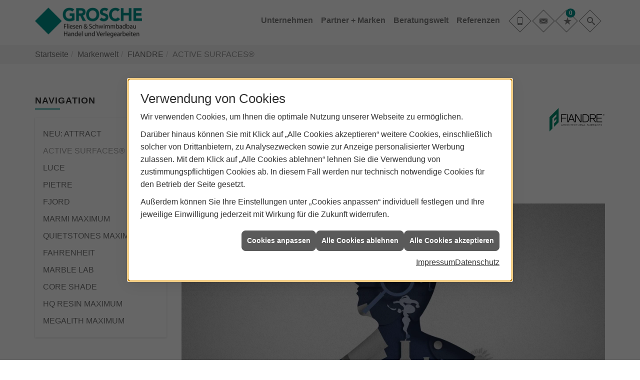

--- FILE ---
content_type: text/html; charset=utf-8
request_url: https://www.fliesen-grosche.de/marke_hersteller_produkte/fiandre/active_surfaces
body_size: 160128
content:
<!DOCTYPE html><html lang="de"><head><title>Active Surfaces® - Innovation für Ihr Wohlbefinden - Grosche Fliesen & Schwimmbadbau</title><meta name="Content-Type" content="text/html;charset=utf-8"/><meta name="description" content="Active Surfaces®-Ober­flächen bieten nicht nur an­spruchs­volle Ästhetik, sondern sind die inno­vative Antwort auf unser Bedürf­nis nach Wohl­be­finden und Sicherheit."/><meta name="robots" content="index, follow"/><meta name="keywords" content="Fliesenleger,Fliesenhandel,Schwimmbadbau,Brilon,Grosche Fliesen & Schwimmbadbau,kaminofen,fliesen,badezimmer,küche,bad,parkett,fußbodenheizung,keramik,mosaik,sanitär,treppe,fliesenleger,naturstein,sandstein,badsanierung,fertigparkett,sanierung,bodenbelag,bodenplatte,treppenbau,glasmosaik,fußboden,Fliese,betonwerkstein,kacheln,heizkamin,bodenleger,kunststein,Schwimmbad,Pool,Swimmingpool,Kachel,wandplatten,specksteinöfen,bodenfliese,ofenbau,fliesenlegen,fliesenverlegung,ofenkacheln,kachelkamin,teppichfliese,fußbodenleger,kachelofenbau,mosaikfliese,badfliese"/><meta name="revisit-after" content="28 days"/><meta name="google-site-verification" content="aM7UGFriG0Z8bvLoq9LWESmlXEl4DfVXN6sKprfBMys"/><meta name="viewport" content="width=device-width, initial-scale=1, minimum-scale=1"/><meta name="company" content="Grosche Fliesen & Schwimmbadbau"/><meta name="date" content="2026-01-24"/><meta property="og:type" content="website"/><meta property="og:locale" content="de-DE"/><meta property="og:site_name" content="Grosche GmbH | Fliesen & Schwimmbadbau | Handel und Verlegung"/><meta property="og:url" content="https://www.fliesen-grosche.de/marke_hersteller_produkte/fiandre/active_surfaces"/><meta property="article:published_time" content="2026-01-23T12:46:40"/><meta property="og:image" content="https://www.fliesen-grosche.de/scripts/get.aspx?media=/config/theme/og-image.png"/><meta property="og:image:secure_url" content="https://www.fliesen-grosche.de/scripts/get.aspx?media=/config/theme/og-image.png"/><meta property="og:title" content=" Active Surfaces® - Innovation für Ihr Wohlbefinden"/><meta property="twitter:title" content=" Active Surfaces® - Innovation für Ihr Wohlbefinden"/><meta property="twitter:card" content="summary"/><meta property="og:description" content="Active Surfaces®-Ober­flächen bieten nicht nur an­spruchs­volle Ästhetik, sondern sind die inno­vative Antwort auf unser Bedürf­nis nach Wohl­be­finden und Sicherheit."/><meta property="twitter:description" content="Active Surfaces®-Ober­flächen bieten nicht nur an­spruchs­volle Ästhetik, sondern sind die inno­vative Antwort auf unser Bedürf­nis nach Wohl­be­finden und Sicherheit."/><link href="https://www.fliesen-grosche.de/marke_hersteller_produkte/fiandre/active_surfaces" rel="canonical"/><link href="https://www.fliesen-grosche.de/scripts/get.aspx?media=/config/theme/apple-touch-icon.png" rel="apple-touch-icon"/><link href="https://www.fliesen-grosche.de/scripts/get.aspx?media=/config/theme/favicon.ico" rel="shortcut icon" type="image/x-icon"/><link href="/scripts/get.aspx?media=/config/theme/css/include.min.css&v=15122025172441" rel="stylesheet" type="text/css"/><script type="application/ld+json">{"@context":"http://schema.org","@type":"LocalBusiness","name":"Grosche GmbH","image":"www.fliesen-grosche.de/media/config/theme/logo.png","@id":"www.fliesen-grosche.de","url":"www.fliesen-grosche.de","telephone":"02961 9877070","email":"info@fliesen-grosche.de","address":{"@type":"PostalAddress","streetAddress":"Hasselborn 57","addressLocality":"Brilon","postalCode":"59929","addressCountry":"DE"},"geo":{"@type":"GeoCoordinates","latitude":"51.4063775","longitude":"8.5770637"},"sameAs":[]}</script></head><body class="body_layout layout_main" data-active-content-q="/marke_hersteller_produkte/fiandre/active_surfaces" data-active-audience-q="kein" data-is-bot="true"><!-- IP = 23 --><!-- SID = mdt15y0nowqprue4ee30czs3 --><!-- ShopID = 10011804 (-365) --><!-- AppMode = offline --><!-- Loc = 1 --><!-- Page generated = 24.01.2026 17:13:36 --><!-- Page rendering = 387 --><!-- Cached = False -->
 <a href="/scripts/kontakt/mail.aspx" rel="nofollow" style="display:none">Kontakt</a> 
<div class="visible-print"></div><nav class="hidden-print" id="mobile_menu"></nav><div id="layout_wrapper"><header class="hidden-print" id="layout_header"><div class="container"><a class="header_logo" href="/home.aspx" target="_self" rel="noreferrer" title="Zur Startseite"><picture class="responsiveImageQ"><template class="sourceQ" data-src="/media/config/theme/logo.png" data-startwidth="" data-focus-x="0.5" data-focus-y="0.5" data-fancy="false" data-previewcode=""></template><img src="" alt="Logo"></picture></a><div class="header_navigation"><div class="header_contactbar"><div class="header_buttons"><ul><li class="header_btn_phone"><a class="iconSetQ iconSetQ-smartphone" href="tel:029619877070" title="Telefon"></a></li><li class="header_btn_mail"><a class="iconSetQ iconSetQ-mail" title="E-Mail" data-q-uncrypt="105:110:102:111:64:102:108:105:101:115:101:110:45:103:114:111:115:99:104:101:46:100:101"></a></li><li class="header_btn_cart"></li><li class="header_btn_watchlist"><a href="#" title="Ihre Merkliste" data-q-trigger="ieQ.system.window.open" data-q-url="/unternehmen/fliesen/merkliste?hdModus=" data-q-windowname="_self"><span class="iconSetQ iconSetQ-notelist-view"></span><span class="badge" title="Ihre Merkliste" data-q-mlcount="true" data-count="0">0</span></a></li><li class="header_btn_search"><a class="header_search" href="#" target="_self" title="Suche öffnen"><span class="iconSetQ iconSetQ-search"></span></a><div class="header_btn_search_form" id="header_search_form"><form action="/scripts/csearch.aspx" id="csuche" name="csuche" data-q-show-pending-on="submit" method=get enctype=multipart/form-data role="search"    ><div class="input-group"><input class="form-control form-control" aria-label="Webseite durchsuchen"   placeholder="Suche" maxlength="200" title="Ihre Suche" id="suchbgr" name="suchbgr" type="text"/><input class="form-control" aria-label="Webseite durchsuchen"   value="HB" id="SearchSpecs" name="SearchSpecs" type="hidden"/><input class="form-control" aria-label="Webseite durchsuchen"   value="false" id="ShowSpecs" name="ShowSpecs" type="hidden"/><input class="form-control" aria-label="Webseite durchsuchen"   value="5" id="DefCount" name="DefCount" type="hidden"/><input class="form-control" aria-label="Webseite durchsuchen"   value="HB" id="ResOrder" name="ResOrder" type="hidden"/><div class="input-group-btn"><button class="btn btn-primary iconSetQ iconSetQ-search" id="sub" title="Suchen" type="submit"><span class="sr-only">Suchen</span></button></div></div></form></div></li></ul></div><div class="clearfix"></div></div><nav class="header_navbar"><div class="nav_toggle"><a class="header_menu_toggle" href="#mobile_menu" target="_self" title="Navigation öffnen"><span class="bar"></span><span class="bar"></span><span class="bar"></span></a></div><div class="main_menu"><ul><li class="dropdown_item single"><span title="Unternehmen">Unternehmen</span><div class="dropdown_content"><ul role="menu"   data-listing="standard"><li role="none"  ><a role="menuitem"   href="/unternehmen/fliesen/ueber_uns" title="Über uns">Über uns</a></li><li role="none"  ><a role="menuitem"   href="/unternehmen/fliesen/leistungen" title="Leistungen">Leistungen</a></li><li role="none"  ><a role="menuitem"   href="/unternehmen/fliesen/vorort-plus" title="Warum wir?">Warum wir?</a></li><li role="none"  ><a role="menuitem"   href="/unternehmen/fliesen/referenzen" title="Referenzen">Referenzen</a></li><li role="none"  ><a role="menuitem"   href="/unternehmen/fliesen/kontakt" title="Kontakt">Kontakt</a></li><li role="none"  ><a role="menuitem"   href="/unternehmen/fliesen/stationaere-agb" title="AGB">AGB</a></li><li role="none"  ><a role="menuitem"   href="/unternehmen/fliesen/terminkalender" title="Terminanfrage">Terminanfrage</a></li><li role="none"  ><a role="menuitem"   href="/unternehmen/fliesen/malvorlagen" title="Malvorlagen">Malvorlagen</a></li><li role="none"  ><a role="menuitem"   href="/unternehmen/fliesen/haendlersuche" title="Händlersuche">Händlersuche</a></li></ul></div></li><li><a href="/marke_hersteller_produkte" target="_self" rel="noreferrer" title="Partner + Marken">Partner&nbsp;+&nbsp;Marken</a></li><li class="dropdown_item single"><a href="/fliesen" target="_self" rel="noreferrer" title="Beratungswelt">Beratungswelt</a><div class="dropdown_content"><ul role="menu"   data-listing="standard" data-zielgruppe="privat"><li role="none"  ><a role="menuitem"   href="/fliesen/fliesenleger-kontakt" title="Angebotsanfrage">Angebotsanfrage</a></li><li role="none"  ><a role="menuitem"   href="/fliesen/anwendungen" title="Inspirationen + Tools">Inspirationen + Tools</a></li><li role="none"  ><a role="menuitem"   href="/fliesen/fliesen_vorteile" title="Fliesen-Vorteile">Fliesen-Vorteile</a></li><li role="none"  ><a role="menuitem"   href="/fliesen/moderne_fliesen" title="Neuheiten + Trends">Neuheiten + Trends</a></li><li role="none"  ><a role="menuitem"   href="/fliesen/die_fliese" title="Fliesen 1 x 1">Fliesen 1 x 1</a></li><li role="none"  ><a role="menuitem"   href="/fliesen/rutschhemmung" title="Rutschhemmung">Rutschhemmung</a></li><li role="none"  ><a role="menuitem"   href="/fliesen/fliesenarten" title="Fliesenarten">Fliesenarten</a></li><li role="none"  ><a role="menuitem"   href="/fliesen/marmor_granit" title="Natursteine">Natursteine</a></li><li role="none"  ><a role="menuitem"   href="/fliesen/designfliesen" title="Fliesen & Design">Fliesen & Design</a></li><li role="none"  ><a role="menuitem"   href="/fliesen/fliesen_bad" title="Fliesen im Bad">Fliesen im Bad</a></li><li role="none"  ><a role="menuitem"   href="/fliesen/wohnraeume" title="Fliesen in Wohnräumen">Fliesen in Wohnräumen</a></li><li role="none"  ><a role="menuitem"   href="/fliesen/kuechenfliesen" title="Küchenfliesen ">Küchenfliesen </a></li><li role="none"  ><a role="menuitem"   href="/fliesen/fliesen_eingangsbereich" title="Fliesen im Eingangsbereich">Fliesen im Eingangsbereich</a></li><li role="none"  ><a role="menuitem"   href="/fliesen/terrasse_fliesen" title="Fliesen im Außenbereich">Fliesen im Außenbereich</a></li><li role="none"  ><a role="menuitem"   href="/fliesen/bodenbelag_gewerblich" title="Fliesenverlegung Gewerbe">Fliesenverlegung Gewerbe</a></li><li role="none"  ><a role="menuitem"   href="/fliesen/krankenhaus-fliesen" title="Krankenhaus + Pflege">Krankenhaus + Pflege</a></li><li role="none"  ><a role="menuitem"   href="/fliesen/barrierefrei" title="Barrierefreiheit">Barrierefreiheit</a></li><li role="none"  ><a role="menuitem"   href="/fliesen/fliesen_verlegen" title="Fliesen verlegen">Fliesen verlegen</a></li><li role="none"  ><a role="menuitem"   href="/fliesen/fliesen_reinigen" title="Reinigung + Pflege">Reinigung + Pflege</a></li><li role="none"  ><a role="menuitem"   href="/fliesen/bad-schluesselfertig" title="Service-Versprechen">Service-Versprechen</a></li><li role="none"  ><a role="menuitem"   href="/fliesen/vob" title="VOB">VOB</a></li><li role="none"  ><a role="menuitem"   href="/fliesen/foerdermittel" title="Fördermittel + Zuschüsse">Fördermittel + Zuschüsse</a></li></ul></div><div class="clearfix"></div></li><li><a href="/unternehmen/fliesen/referenzen" target="_self" rel="noreferrer" title="Referenzen">Referenzen</a><div class="clearfix"></div></li></ul><div class="clearfix"></div></div></nav></div></div></header><div id="layout_boxed_wrapper"><nav class="hidden-print" id="layout_breadcrumb"><div class="container"><ol class="breadcrumb"><li><a href="https://www.fliesen-grosche.de" rel="noreferrer">Startseite</a></li><li><a href="/marke_hersteller_produkte" rel="noreferrer">Markenwelt</a></li><li><a href="/marke_hersteller_produkte/fiandre" rel="noreferrer">FIANDRE</a></li><li class="active" aria-current="page"  >ACTIVE SURFACES®</li></ol></div></nav><main id="layout_main"><div class="container"><div class="row"><div class="hidden-xs hidden-sm hidden-print col-xs-12 col-sm-12 col-md-3 col-lg-3"><aside id="layout_sidebar"><h3 class="sidebar_title">Navigation</h3><ul class="sidebar_menu" role="menu"   data-listing="standard"><li role="none"  ><a role="menuitem"   href="/marke_hersteller_produkte/fiandre/attract" title="NEU: ATTRACT">NEU: ATTRACT</a></li><li role="none"  ><a role="menuitem"   href="/marke_hersteller_produkte/fiandre/active_surfaces" title="ACTIVE SURFACES® ">ACTIVE SURFACES® </a></li><li role="none"  ><a role="menuitem"   href="/marke_hersteller_produkte/fiandre/luce" title="LUCE">LUCE</a></li><li role="none"  ><a role="menuitem"   href="/marke_hersteller_produkte/fiandre/pietre" title="PIETRE">PIETRE</a></li><li role="none"  ><a role="menuitem"   href="/marke_hersteller_produkte/fiandre/fjord" title="FJORD">FJORD</a></li><li role="none"  ><a role="menuitem"   href="/marke_hersteller_produkte/fiandre/marmi" title="MARMI MAXIMUM">MARMI MAXIMUM</a></li><li role="none"  ><a role="menuitem"   href="/marke_hersteller_produkte/fiandre/quietstones" title="QUIETSTONES MAXIMUM">QUIETSTONES MAXIMUM</a></li><li role="none"  ><a role="menuitem"   href="/marke_hersteller_produkte/fiandre/fahrenheit" title="FAHRENHEIT">FAHRENHEIT</a></li><li role="none"  ><a role="menuitem"   href="/marke_hersteller_produkte/fiandre/marble" title="MARBLE LAB">MARBLE LAB</a></li><li role="none"  ><a role="menuitem"   href="/marke_hersteller_produkte/fiandre/coreshade" title="CORE SHADE">CORE SHADE</a></li><li role="none"  ><a role="menuitem"   href="/marke_hersteller_produkte/fiandre/hq_resin" title="HQ RESIN MAXIMUM">HQ RESIN MAXIMUM</a></li><li role="none"  ><a role="menuitem"   href="/marke_hersteller_produkte/fiandre/megalith" title="MEGALITH MAXIMUM">MEGALITH MAXIMUM</a></li></ul></aside></div><div class="main-content-col-print col-xs-12 col-sm-12 col-md-9 col-lg-9"><section id="layout_content"><div class="pull-right layout_aktionsleiste hidden-print"></div><div class="clearfix"></div>

<article><header><div class="row contentWidthQ"><div class="containerQ"><div class="col-xs-12 col-sm-8 col-md-9 col-lg-10"><h1>Active Surfaces® - Inno­vation für Ihr Wohl­befinden</h1><p class="lead">Für unseren all­täg­lichen Lebens­raum sind Sicher­heit und Frei­heit ein  abso­lutes Muss. Design ist dabei jedoch nicht weniger wich­tig. Aus  diesem Grund kann die Wahl der Materia­lien ent­schei­dend sein.</p></div><div class="col-xs-9 col-sm-4 col-md-3 col-lg-2"><picture class="responsiveImageQ marginQ-top marginQ-bottom" title="Iris Ceramica"><template class="sourceQ" data-src="/media/de/marke_hersteller_produkte/fiandre/logo_fiandre.png" data-startwidth="" data-focus-x="0.5" data-focus-y="0.5" data-fancy="false" data-previewcode="700,327,00ffff,00ffff,000000,000000,03ffff,00ffff,000000,000000,0affff,00ffe3,000000,000000,15ffff,00ffff,000000,000000"></template><img src="data:image/svg+xml,%3Csvg%20xmlns%3D%27http%3A%2F%2Fwww.w3.org%2F2000%2Fsvg%27%20width%3D%27700%27%20height%3D%27327%27%20viewBox%3D%270%200%20700%20327%27%3E%3Cdefs%3E%3Cfilter%20id%3D%27blur%27%20width%3D%27200%27%20height%3D%27200%27%3E%3CfeGaussianBlur%20in%3D%27SourceGraphic%27%20stdDeviation%3D%2710%27%2F%3E%3C%2Ffilter%3E%3C%2Fdefs%3E%3Csvg%20viewBox%3D%270%200%20200%20200%27%20preserveAspectRatio%3D%27none%20meet%27%20version%3D%271.1%27%3E%3Cg%20filter%3D%27url(%23blur)%27%3E%3Crect%20x%3D%270%27%20y%3D%270%27%20width%3D%2750px%27%20height%3D%2750px%27%20fill%3D%27%2300ffff%27%2F%3E%3Crect%20x%3D%2750%27%20y%3D%270%27%20width%3D%2750px%27%20height%3D%2750px%27%20fill%3D%27%2300ffff%27%2F%3E%3Crect%20x%3D%27100%27%20y%3D%270%27%20width%3D%2750px%27%20height%3D%2750px%27%20fill%3D%27%23000000%27%2F%3E%3Crect%20x%3D%27150%27%20y%3D%270%27%20width%3D%2750px%27%20height%3D%2750px%27%20fill%3D%27%23000000%27%2F%3E%3Crect%20x%3D%270%27%20y%3D%2750%27%20width%3D%2750px%27%20height%3D%2750px%27%20fill%3D%27%2303ffff%27%2F%3E%3Crect%20x%3D%2750%27%20y%3D%2750%27%20width%3D%2750px%27%20height%3D%2750px%27%20fill%3D%27%2300ffff%27%2F%3E%3Crect%20x%3D%27100%27%20y%3D%2750%27%20width%3D%2750px%27%20height%3D%2750px%27%20fill%3D%27%23000000%27%2F%3E%3Crect%20x%3D%27150%27%20y%3D%2750%27%20width%3D%2750px%27%20height%3D%2750px%27%20fill%3D%27%23000000%27%2F%3E%3Crect%20x%3D%270%27%20y%3D%27100%27%20width%3D%2750px%27%20height%3D%2750px%27%20fill%3D%27%230affff%27%2F%3E%3Crect%20x%3D%2750%27%20y%3D%27100%27%20width%3D%2750px%27%20height%3D%2750px%27%20fill%3D%27%2300ffe3%27%2F%3E%3Crect%20x%3D%27100%27%20y%3D%27100%27%20width%3D%2750px%27%20height%3D%2750px%27%20fill%3D%27%23000000%27%2F%3E%3Crect%20x%3D%27150%27%20y%3D%27100%27%20width%3D%2750px%27%20height%3D%2750px%27%20fill%3D%27%23000000%27%2F%3E%3Crect%20x%3D%270%27%20y%3D%27150%27%20width%3D%2750px%27%20height%3D%2750px%27%20fill%3D%27%2315ffff%27%2F%3E%3Crect%20x%3D%2750%27%20y%3D%27150%27%20width%3D%2750px%27%20height%3D%2750px%27%20fill%3D%27%2300ffff%27%2F%3E%3Crect%20x%3D%27100%27%20y%3D%27150%27%20width%3D%2750px%27%20height%3D%2750px%27%20fill%3D%27%23000000%27%2F%3E%3Crect%20x%3D%27150%27%20y%3D%27150%27%20width%3D%2750px%27%20height%3D%2750px%27%20fill%3D%27%23000000%27%2F%3E%3C%2Fg%3E%3C%2Fsvg%3E%3C%2Fsvg%3E" title="Iris Ceramica" alt="Logo Iris Ceramica"></picture></div></div></div></header><section><div class="row contentWidthQ"><div class="containerQ"><div class="marginQ-top col-xs-12 col-sm-12 col-md-12 col-lg-12"><div class="videoWrapper aspectQ16x9"><video preload="none" poster="[data-uri]" controls><source type="video/webm" src="https://www.download.ieq-systems.de/0/de/marke_hersteller_produkte/fiandre/active_surfaces/active_surfaces_video.webm" /><source type="video/mp4" src="https://www.download.ieq-systems.de/0/de/marke_hersteller_produkte/fiandre/active_surfaces/active_surfaces_video.mp4" /></video></div></div></div></div><div class="row contentWidthQ"><div class="containerQ"><div class="marginQ-top col-xs-12 col-sm-9 col-md-9 col-lg-9"><p><strong>Active Surfaces®</strong>-Ober­flächen bieten nicht nur an­spruchs­volle Ästhetik, sondern sind die inno­vative Antwort auf unser Bedürf­nis nach Wohl­be­finden und Sicherheit.</p><p>Konkret machen sich Active Surfaces® die photo­kata­ly­tischen Eigen­schaften von mit Silber dotiertem Mikron-großen Titan­dioxid zunutze, das eine einfache Keramik­ober­fläche in ein umwelt­aktives Material mit anti­bakte­riellen, anti­viralen, schad­stoff­ab­bauenden, geruchs­neu­trali­sie­renden und selbst­rei­nigenden Eigen­schaften verwan­delt. Dabei handelt es sich um ein 100 % italienisches Patent der Iris Ceramica Group, das in Zusammen­arbeit mit der Fakultät für Chemie der Uni­versität Mailand ent­wickelt wurde. Ein Forschungs­projekt, das dauerhaft weitergeführt wird, um die tech­nischen Leistungen der Materialien weiter zu verbessern.</p></div><div class="col-xs-12 col-sm-3 col-md-3 col-lg-3"><picture class="responsiveImageQ marginQ-bottom marginQ-top" title="Verbindung zum Betrachter und Content"><template class="sourceQ" data-src="/media/de/marke_hersteller_produkte/fiandre/active-qr.jpg" data-startwidth="" data-focus-x="0.5" data-focus-y="0.5" data-fancy="false" data-previewcode="302,425,7dad56,89b169,8cb26c,81af5c,82b05e,94a685,97a48d,8ab06c,7dad56,87b066,89b169,84b25f,79ae4e,7fb256,80b358,7bb051"></template><img src="" title="Verbindung zum Betrachter und Content" alt="Grünes Plakat zu Active Surfaces® mit QR-Code, Symbolen und Text: antibakteriell, antiviral, selbstreinigend, schadstoffabbauend, geruchsneutralisierend."></picture><p><small>Weitere Infos? Einfach QR-Code scannen!</small></p></div></div></div></section><section><div class="row contentWidthQ"><div class="containerQ"><div class="col-xs-12 col-sm-12 col-md-12 col-lg-12"><hr/><h2>WIE FUNK­TIO­NIEREN ACTIVE SURFACES® ?</h2><div class="spacerQ" aria-hidden="true"  ></div></div><div class="col-xs-6 col-sm-3 col-md-3 col-lg-3"><a href="#anti" target="_self"><picture class="responsiveImageQ marginQ-bottom" title="Verbindung zum Betrachter und Content"><template class="sourceQ" data-src="/media/de/marke_hersteller_produkte/fiandre/active_surfaces/antibakteriell.jpg" data-startwidth="" data-focus-x="0.5" data-focus-y="0.5" data-fancy="false" data-previewcode="800,800,fafafa,f7f7f7,f9f9f9,fafafa,e2e2e2,d3d3d3,d5d5d5,e5e5e5,e4e4e4,d6d6d6,d9d9d9,e7e7e7,fafafa,f6f6f6,f9f9f9,fbfbfb"></template><img src="" title="Verbindung zum Betrachter und Content" alt="Große weiße Zahl 1 auf grauem Kreis, darüber der Text: "ANTIBAKTERIELL UND ANTIVIRAL" in schwarzer Schrift."></picture></a></div><div class="col-xs-6 col-sm-3 col-md-3 col-lg-3"><a href="#umwelt" target="_self"><picture class="responsiveImageQ marginQ-bottom" title="Verbindung zum Betrachter und Content"><template class="sourceQ" data-src="/media/de/marke_hersteller_produkte/fiandre/active_surfaces/schadstoffabbauend.jpg" data-startwidth="" data-focus-x="0.5" data-focus-y="0.5" data-fancy="false" data-previewcode="800,800,fbfbfb,f9f9f9,f9f9f9,fbfbfb,ececec,d9d9d9,dedede,eeeeee,e9e9e9,dbdbdb,dbdbdb,e9e9e9,fcfcfc,fafafa,fafafa,fcfcfc"></template><img src="" title="Verbindung zum Betrachter und Content" alt="Große graue Zahl 2 auf weißem Kreis, mittig der schwarze Text: „SCHADSTOFFABBAUEND“."></picture></a></div><div class="col-xs-6 col-sm-3 col-md-3 col-lg-3"><a href="#umwelt" target="_self"><picture class="responsiveImageQ marginQ-bottom" title="Verbindung zum Betrachter und Content"><template class="sourceQ" data-src="/media/de/marke_hersteller_produkte/fiandre/active_surfaces/geruchsneutralisierend.jpg" data-startwidth="" data-focus-x="0.5" data-focus-y="0.5" data-fancy="false" data-previewcode="800,800,fbfbfb,f9f9f9,f9f9f9,fbfbfb,e8e8e8,d6d6d6,dadada,ebebeb,e5e5e5,d8d8d8,dadada,e7e7e7,fbfbfb,f9f9f9,f9f9f9,fbfbfb"></template><img src="" title="Verbindung zum Betrachter und Content" alt="Große graue Zahl 3 auf weißem Kreis, mittig der schwarze Text: „GERUCHSNEUTRALISIEREND“."></picture></a></div><div class="col-xs-6 col-sm-3 col-md-3 col-lg-3"><a href="#umwelt" target="_self"><picture class="responsiveImageQ marginQ-bottom" title="Verbindung zum Betrachter und Content"><template class="sourceQ" data-src="/media/de/marke_hersteller_produkte/fiandre/active_surfaces/selbstreinigend.jpg" data-startwidth="" data-focus-x="0.5" data-focus-y="0.5" data-fancy="false" data-previewcode="800,800,fafafa,f7f7f7,f9f9f9,fbfbfb,e9e9e9,e6e6e6,e6e6e6,eaeaea,ececec,e9e9e9,e9e9e9,ededed,fbfbfb,f8f8f8,f9f9f9,fcfcfc"></template><img src="" title="Verbindung zum Betrachter und Content" alt="Große, hellgraue Zahl 4 auf weißem Kreis, mittig der schwarze Text: „SELBSTREINIGEND“."></picture></a></div></div></div><div class="row contentWidthQ"><div class="containerQ"><div class="col-xs-12 col-sm-12 col-md-12 col-lg-12"><hr id="anti"/><h3>ANTIBAKTERIELL UND ANTIVIRAL</h3><p>ABTÖTUNG VON BAKTERIEN UND VIREN UND VERHIN­DE­RUNG DER BIO­FILM­BILDUNG</p><p>Dank der photo­kata­lytischen Eigen­schaften von mit Silber dotier­tem Titan­dioxid sind Active Surfaces®-Ober­flächen in der Lage, bis zu 99,99 % aller Bakterien zu beseitigen: angefangen bei häufig vorkom­menden Keimen wie Escherichia Coli, bis hin zu den gefähr­lichsten und anti­biotika­resistenten Bakterien wie Staphylo­coccus Aureus MRSA. Daneben beschei­nigen die auch für Sie erhältlichen eigens erstellten vielfachen Labortests sowie die klassischen ISO-Zertifizie­rungen (ISO 21702 – ISO 18061) die antivirale Effi­zienz des Materials gegen die vier bekann­testen Virus­stämme: die pande­mischen Influenza­viren H1N1 und H3N2, das Enterovirus 71 und das Poliovirus.</p><p>Ein im März 2021 durch­geführter Labortest hat außer­dem gezeigt, dass Active Surfaces®-Ober­flächen in der Lage sind, das SARS-CoV-2 Virus (den Auslöser von Covid-19) nach nur vier­stündiger UV-Strahlen­exposition (natürliches Licht und tradi­tio­nelles Kunst­licht) zu bis zu 94 % abzutöten.</p><div class="spacerQ" aria-hidden="true"  ></div></div></div></div><div class="row contentWidthQ"><div class="containerQ"><div class="col-xs-12 col-sm-4 col-md-4 col-lg-4"><hr id="umwelt"/><h3>SCHADSTOFF­ABBAUEND</h3><p>ABBAU VON SCHAD­STOFFEN</p><p>Active Surfaces® sind in der Lage, flüchtige Moleküle gefähr­licher Schad­stoffe wie Stickoxide (NOx) und flüchtige organische Verbin­dungen (VOCs) in harmlose Substanzen umzu­wandeln – mit großem Nutzen für das menschliche Wohl­befinden.</p><p>Die umwelt­aktiven Active Surfaces®-Keramik­ober­flächen sind in der Lage, für die konti­nu­ier­liche und dauer­hafte Beseiti­gung der Schadstoff­moleküle in der Luft zu sorgen. Active Surfaces® entfal­ten ihre Wirkung sowohl bei Tages- und Kunst­licht als auch mit den neuen energie­sparenden LED-Lampen.</p></div><div class="col-xs-12 col-sm-4 col-md-4 col-lg-4"><hr id="umwelt"/><h3>GERUCHS­NEUTRALISIEREND</h3><p>BESEITIGUNG UNAN­GENEHMER GERÜCHE</p><p>Active Surfaces®-Ober­flächen sind in der Lage, unan­genehme Gerüche zu neutra­lisieren und verbessern die Raumluft.</p><p>Konkret führt der photo­kata­lytische Prozess zum Abbau geruchs­erzeu­gender orga­nischer Moleküle, die mit den Active Surfaces®-Keramik­ober­flächen in Kontakt kommen und sorgt für Raum­komfort.</p></div><div class="col-xs-12 col-sm-4 col-md-4 col-lg-4"><hr id="umwelt"/><h3>SELBST­REINIGEND</h3><p>WIRKUNG GEGEN SCHMUTZ</p><p>Aufgrund ihrer photo­kata­lytischen Eigen­schaften haftet Schmutz an Active Surfaces®-Ober­flächen weniger stark. Sie sind dem­ent­sprechend leichter und schneller zu reinigen. Der Bedarf an teuren, aggressiven, gesundsheits- und umwelt­schäd­lichen Reinigungs­mitteln wird reduziert.</p><p>Durch die extrem hydro­philen Eigen­schaften von Active Surfaces® genügt es, die Ober­flächen mit Wasser und milden Reini­gungs­mitteln zu reinigen. An Außen­fassaden reichen Regen­fälle aus, um die Keramik­tafeln dauer­haft sauber zu halten. Auf diese Weise bleibt der ästhe­tische Wert eines Gebäudes lange Zeit erhalten, während die Wartungs­kosten sinken.</p></div></div></div></section><section><hr/><div class="row contentWidthQ"><div class="containerQ"><div class="col-xs-12 col-sm-12 col-md-12 col-lg-12"><h2>Referenz: Ev. Bethesda-Kranken­haus der Johanniter, Mönchen­gladbach</h2><div class="spacerQ" aria-hidden="true"  ></div></div><div class="col-xs-12 col-sm-6 col-md-6 col-lg-6"><picture class="responsiveImageQ marginQ-bottom" title="Bad im Hotel Vier Jahreszeiten in Iserlohn"><template class="sourceQ" data-src="/media/de/marke_hersteller_produkte/fiandre/active_surfaces/johanniter_clinic_004.jpg" data-startwidth="" data-focus-x="0.5" data-focus-y="0.5" data-fancy="true" data-previewcode="600,400,aab3c3,6f6a6f,606065,78797f,9a9da6,77696d,6d6267,645f66,807f82,514949,483d3f,3a3438,4d4b4a,211f1b,1c1916,272524"></template><img src="data:image/svg+xml,%3Csvg%20xmlns%3D%27http%3A%2F%2Fwww.w3.org%2F2000%2Fsvg%27%20width%3D%27600%27%20height%3D%27400%27%20viewBox%3D%270%200%20600%20400%27%3E%3Cdefs%3E%3Cfilter%20id%3D%27blur%27%20width%3D%27200%27%20height%3D%27200%27%3E%3CfeGaussianBlur%20in%3D%27SourceGraphic%27%20stdDeviation%3D%2710%27%2F%3E%3C%2Ffilter%3E%3C%2Fdefs%3E%3Csvg%20viewBox%3D%270%200%20200%20200%27%20preserveAspectRatio%3D%27none%20meet%27%20version%3D%271.1%27%3E%3Cg%20filter%3D%27url(%23blur)%27%3E%3Crect%20x%3D%270%27%20y%3D%270%27%20width%3D%2750px%27%20height%3D%2750px%27%20fill%3D%27%23aab3c3%27%2F%3E%3Crect%20x%3D%2750%27%20y%3D%270%27%20width%3D%2750px%27%20height%3D%2750px%27%20fill%3D%27%236f6a6f%27%2F%3E%3Crect%20x%3D%27100%27%20y%3D%270%27%20width%3D%2750px%27%20height%3D%2750px%27%20fill%3D%27%23606065%27%2F%3E%3Crect%20x%3D%27150%27%20y%3D%270%27%20width%3D%2750px%27%20height%3D%2750px%27%20fill%3D%27%2378797f%27%2F%3E%3Crect%20x%3D%270%27%20y%3D%2750%27%20width%3D%2750px%27%20height%3D%2750px%27%20fill%3D%27%239a9da6%27%2F%3E%3Crect%20x%3D%2750%27%20y%3D%2750%27%20width%3D%2750px%27%20height%3D%2750px%27%20fill%3D%27%2377696d%27%2F%3E%3Crect%20x%3D%27100%27%20y%3D%2750%27%20width%3D%2750px%27%20height%3D%2750px%27%20fill%3D%27%236d6267%27%2F%3E%3Crect%20x%3D%27150%27%20y%3D%2750%27%20width%3D%2750px%27%20height%3D%2750px%27%20fill%3D%27%23645f66%27%2F%3E%3Crect%20x%3D%270%27%20y%3D%27100%27%20width%3D%2750px%27%20height%3D%2750px%27%20fill%3D%27%23807f82%27%2F%3E%3Crect%20x%3D%2750%27%20y%3D%27100%27%20width%3D%2750px%27%20height%3D%2750px%27%20fill%3D%27%23514949%27%2F%3E%3Crect%20x%3D%27100%27%20y%3D%27100%27%20width%3D%2750px%27%20height%3D%2750px%27%20fill%3D%27%23483d3f%27%2F%3E%3Crect%20x%3D%27150%27%20y%3D%27100%27%20width%3D%2750px%27%20height%3D%2750px%27%20fill%3D%27%233a3438%27%2F%3E%3Crect%20x%3D%270%27%20y%3D%27150%27%20width%3D%2750px%27%20height%3D%2750px%27%20fill%3D%27%234d4b4a%27%2F%3E%3Crect%20x%3D%2750%27%20y%3D%27150%27%20width%3D%2750px%27%20height%3D%2750px%27%20fill%3D%27%23211f1b%27%2F%3E%3Crect%20x%3D%27100%27%20y%3D%27150%27%20width%3D%2750px%27%20height%3D%2750px%27%20fill%3D%27%231c1916%27%2F%3E%3Crect%20x%3D%27150%27%20y%3D%27150%27%20width%3D%2750px%27%20height%3D%2750px%27%20fill%3D%27%23272524%27%2F%3E%3C%2Fg%3E%3C%2Fsvg%3E%3C%2Fsvg%3E" title="Bad im Hotel Vier Jahreszeiten in Iserlohn" rel="rel_01" alt="Das Schild am Eingang des Ev. Krankenhauses Bethesda der Johanniter in Mönchengladbach mit Johanniter-Logo."></picture><h3>Active Surfaces®</h3><p>Multi­resistente Krankenhaus­keime können sich ebenso wenig ausbreiten wie gefährliche Viren. Die selbst­desinfizierenden Oberflächen der Fiandre-Fliesen mit Active Surfaces<sup>®</sup>-Veredelung müssen lebenslang nie wieder mit Desinfektions­mitteln behandelt werden.</p></div><div class="col-xs-12 col-sm-6 col-md-6 col-lg-6"><h3>Das Evan­gelische Johanniter-Kranken­haus Bethesda Mönchen­gladbach</h3><p>…ist ein Krankenhaus der Akut­versorgung und ein Akademisches Lehr­krankenhaus. Mit insgesamt 350 Betten in neun Fach­abteilungen werden rund 25.000 Patienten jährlich versorgt.</p><picture class="responsiveImageQ marginQ-bottom" title="Die Active Surfaces®-Oberflächen stehen für Hygiene, Sicherheit und Ästhetik."><template class="sourceQ" data-src="/media/de/marke_hersteller_produkte/fiandre/active_surfaces/johanniter_clinic_008.jpg" data-startwidth="" data-focus-x="0.5" data-focus-y="0.5" data-fancy="true" data-previewcode="600,400,99938f,b0aaa4,c8c1bc,b0aaa4,acabaa,b8b6b2,a7a39b,86847c,a6a6a4,a4a095,777365,606056,958f88,a29480,776b56,464439"></template><img src="data:image/svg+xml,%3Csvg%20xmlns%3D%27http%3A%2F%2Fwww.w3.org%2F2000%2Fsvg%27%20width%3D%27600%27%20height%3D%27400%27%20viewBox%3D%270%200%20600%20400%27%3E%3Cdefs%3E%3Cfilter%20id%3D%27blur%27%20width%3D%27200%27%20height%3D%27200%27%3E%3CfeGaussianBlur%20in%3D%27SourceGraphic%27%20stdDeviation%3D%2710%27%2F%3E%3C%2Ffilter%3E%3C%2Fdefs%3E%3Csvg%20viewBox%3D%270%200%20200%20200%27%20preserveAspectRatio%3D%27none%20meet%27%20version%3D%271.1%27%3E%3Cg%20filter%3D%27url(%23blur)%27%3E%3Crect%20x%3D%270%27%20y%3D%270%27%20width%3D%2750px%27%20height%3D%2750px%27%20fill%3D%27%2399938f%27%2F%3E%3Crect%20x%3D%2750%27%20y%3D%270%27%20width%3D%2750px%27%20height%3D%2750px%27%20fill%3D%27%23b0aaa4%27%2F%3E%3Crect%20x%3D%27100%27%20y%3D%270%27%20width%3D%2750px%27%20height%3D%2750px%27%20fill%3D%27%23c8c1bc%27%2F%3E%3Crect%20x%3D%27150%27%20y%3D%270%27%20width%3D%2750px%27%20height%3D%2750px%27%20fill%3D%27%23b0aaa4%27%2F%3E%3Crect%20x%3D%270%27%20y%3D%2750%27%20width%3D%2750px%27%20height%3D%2750px%27%20fill%3D%27%23acabaa%27%2F%3E%3Crect%20x%3D%2750%27%20y%3D%2750%27%20width%3D%2750px%27%20height%3D%2750px%27%20fill%3D%27%23b8b6b2%27%2F%3E%3Crect%20x%3D%27100%27%20y%3D%2750%27%20width%3D%2750px%27%20height%3D%2750px%27%20fill%3D%27%23a7a39b%27%2F%3E%3Crect%20x%3D%27150%27%20y%3D%2750%27%20width%3D%2750px%27%20height%3D%2750px%27%20fill%3D%27%2386847c%27%2F%3E%3Crect%20x%3D%270%27%20y%3D%27100%27%20width%3D%2750px%27%20height%3D%2750px%27%20fill%3D%27%23a6a6a4%27%2F%3E%3Crect%20x%3D%2750%27%20y%3D%27100%27%20width%3D%2750px%27%20height%3D%2750px%27%20fill%3D%27%23a4a095%27%2F%3E%3Crect%20x%3D%27100%27%20y%3D%27100%27%20width%3D%2750px%27%20height%3D%2750px%27%20fill%3D%27%23777365%27%2F%3E%3Crect%20x%3D%27150%27%20y%3D%27100%27%20width%3D%2750px%27%20height%3D%2750px%27%20fill%3D%27%23606056%27%2F%3E%3Crect%20x%3D%270%27%20y%3D%27150%27%20width%3D%2750px%27%20height%3D%2750px%27%20fill%3D%27%23958f88%27%2F%3E%3Crect%20x%3D%2750%27%20y%3D%27150%27%20width%3D%2750px%27%20height%3D%2750px%27%20fill%3D%27%23a29480%27%2F%3E%3Crect%20x%3D%27100%27%20y%3D%27150%27%20width%3D%2750px%27%20height%3D%2750px%27%20fill%3D%27%23776b56%27%2F%3E%3Crect%20x%3D%27150%27%20y%3D%27150%27%20width%3D%2750px%27%20height%3D%2750px%27%20fill%3D%27%23464439%27%2F%3E%3C%2Fg%3E%3C%2Fsvg%3E%3C%2Fsvg%3E" title="Die Active Surfaces®-Oberflächen stehen für Hygiene, Sicherheit und Ästhetik." rel="rel_01" alt="Heller Flur im Ev. Bethesda-Krankenhaus Mönchengladbach mit Active Surfaces®-Wandbild und moderner Decke."></picture></div></div></div><div class="row contentWidthQ"><div class="containerQ"><div class="col-xs-12 col-sm-3 col-md-3 col-lg-3"><picture class="responsiveImageQ marginQ-bottom" title="Die Fliesenserie Whole Stone mit Active Surface® wurde als Boden- und Wandbelag verwendet."><template class="sourceQ" data-src="/media/de/marke_hersteller_produkte/fiandre/active_surfaces/johanniter_clinic_033.jpg" data-startwidth="" data-focus-x="0.5" data-focus-y="0.5" data-fancy="false" data-previewcode="300,400,c4bdb8,c3bcb5,c7c1bb,c0bbb6,aba49e,a59e98,a7a19b,a8a29e,756e6a,6e6862,69625d,6e6763,5a514c,514943,433b35,4c4440"></template><img src="data:image/svg+xml,%3Csvg%20xmlns%3D%27http%3A%2F%2Fwww.w3.org%2F2000%2Fsvg%27%20width%3D%27300%27%20height%3D%27400%27%20viewBox%3D%270%200%20300%20400%27%3E%3Cdefs%3E%3Cfilter%20id%3D%27blur%27%20width%3D%27200%27%20height%3D%27200%27%3E%3CfeGaussianBlur%20in%3D%27SourceGraphic%27%20stdDeviation%3D%2710%27%2F%3E%3C%2Ffilter%3E%3C%2Fdefs%3E%3Csvg%20viewBox%3D%270%200%20200%20200%27%20preserveAspectRatio%3D%27none%20meet%27%20version%3D%271.1%27%3E%3Cg%20filter%3D%27url(%23blur)%27%3E%3Crect%20x%3D%270%27%20y%3D%270%27%20width%3D%2750px%27%20height%3D%2750px%27%20fill%3D%27%23c4bdb8%27%2F%3E%3Crect%20x%3D%2750%27%20y%3D%270%27%20width%3D%2750px%27%20height%3D%2750px%27%20fill%3D%27%23c3bcb5%27%2F%3E%3Crect%20x%3D%27100%27%20y%3D%270%27%20width%3D%2750px%27%20height%3D%2750px%27%20fill%3D%27%23c7c1bb%27%2F%3E%3Crect%20x%3D%27150%27%20y%3D%270%27%20width%3D%2750px%27%20height%3D%2750px%27%20fill%3D%27%23c0bbb6%27%2F%3E%3Crect%20x%3D%270%27%20y%3D%2750%27%20width%3D%2750px%27%20height%3D%2750px%27%20fill%3D%27%23aba49e%27%2F%3E%3Crect%20x%3D%2750%27%20y%3D%2750%27%20width%3D%2750px%27%20height%3D%2750px%27%20fill%3D%27%23a59e98%27%2F%3E%3Crect%20x%3D%27100%27%20y%3D%2750%27%20width%3D%2750px%27%20height%3D%2750px%27%20fill%3D%27%23a7a19b%27%2F%3E%3Crect%20x%3D%27150%27%20y%3D%2750%27%20width%3D%2750px%27%20height%3D%2750px%27%20fill%3D%27%23a8a29e%27%2F%3E%3Crect%20x%3D%270%27%20y%3D%27100%27%20width%3D%2750px%27%20height%3D%2750px%27%20fill%3D%27%23756e6a%27%2F%3E%3Crect%20x%3D%2750%27%20y%3D%27100%27%20width%3D%2750px%27%20height%3D%2750px%27%20fill%3D%27%236e6862%27%2F%3E%3Crect%20x%3D%27100%27%20y%3D%27100%27%20width%3D%2750px%27%20height%3D%2750px%27%20fill%3D%27%2369625d%27%2F%3E%3Crect%20x%3D%27150%27%20y%3D%27100%27%20width%3D%2750px%27%20height%3D%2750px%27%20fill%3D%27%236e6763%27%2F%3E%3Crect%20x%3D%270%27%20y%3D%27150%27%20width%3D%2750px%27%20height%3D%2750px%27%20fill%3D%27%235a514c%27%2F%3E%3Crect%20x%3D%2750%27%20y%3D%27150%27%20width%3D%2750px%27%20height%3D%2750px%27%20fill%3D%27%23514943%27%2F%3E%3Crect%20x%3D%27100%27%20y%3D%27150%27%20width%3D%2750px%27%20height%3D%2750px%27%20fill%3D%27%23433b35%27%2F%3E%3Crect%20x%3D%27150%27%20y%3D%27150%27%20width%3D%2750px%27%20height%3D%2750px%27%20fill%3D%27%234c4440%27%2F%3E%3C%2Fg%3E%3C%2Fsvg%3E%3C%2Fsvg%3E" title="Die Fliesenserie Whole Stone mit Active Surface® wurde als Boden- und Wandbelag verwendet." rel="rel_01" alt="Modernes Besucher-WC im Johanniter-Krankenhaus mit Active Surfaces®-Fliesen, Wand-WC, Waschbecken und Spiegel."></picture><h3>Urban ACTIVE</h3><p>Die helle Beton­optik an den fast fugen­losen Wänden verleiht den Bädern ein schwere­loses, modern urbanes Ambiente mit Hotelbad-Atmosphäre.</p></div><div class="col-xs-12 col-sm-3 col-md-3 col-lg-3"><h3>Einsatz­bereiche</h3><p>Im Johanniter-Kranken­haus sind die Active Surfaces®-Ober­flächen bereits in zwei Stationen in den jeweiligen Patienten­zimmern sowie den Besucher-WCs verbaut. Weitere werden folgen.</p><picture class="responsiveImageQ marginQ-bottom" title="Whole Stone, grey von Iris Ceramica"><template class="sourceQ" data-src="/media/de/marke_hersteller_produkte/fiandre/active_surfaces/johanniter_clinic_022.jpg" data-startwidth="" data-focus-x="0.5" data-focus-y="0.5" data-fancy="true" data-previewcode="600,400,67635f,7c7974,85807c,736e6a,7b7874,94908c,908c88,716d69,918d8a,94908d,85807c,68635f,797674,76716e,6f6965,615c58"></template><img src="data:image/svg+xml,%3Csvg%20xmlns%3D%27http%3A%2F%2Fwww.w3.org%2F2000%2Fsvg%27%20width%3D%27600%27%20height%3D%27400%27%20viewBox%3D%270%200%20600%20400%27%3E%3Cdefs%3E%3Cfilter%20id%3D%27blur%27%20width%3D%27200%27%20height%3D%27200%27%3E%3CfeGaussianBlur%20in%3D%27SourceGraphic%27%20stdDeviation%3D%2710%27%2F%3E%3C%2Ffilter%3E%3C%2Fdefs%3E%3Csvg%20viewBox%3D%270%200%20200%20200%27%20preserveAspectRatio%3D%27none%20meet%27%20version%3D%271.1%27%3E%3Cg%20filter%3D%27url(%23blur)%27%3E%3Crect%20x%3D%270%27%20y%3D%270%27%20width%3D%2750px%27%20height%3D%2750px%27%20fill%3D%27%2367635f%27%2F%3E%3Crect%20x%3D%2750%27%20y%3D%270%27%20width%3D%2750px%27%20height%3D%2750px%27%20fill%3D%27%237c7974%27%2F%3E%3Crect%20x%3D%27100%27%20y%3D%270%27%20width%3D%2750px%27%20height%3D%2750px%27%20fill%3D%27%2385807c%27%2F%3E%3Crect%20x%3D%27150%27%20y%3D%270%27%20width%3D%2750px%27%20height%3D%2750px%27%20fill%3D%27%23736e6a%27%2F%3E%3Crect%20x%3D%270%27%20y%3D%2750%27%20width%3D%2750px%27%20height%3D%2750px%27%20fill%3D%27%237b7874%27%2F%3E%3Crect%20x%3D%2750%27%20y%3D%2750%27%20width%3D%2750px%27%20height%3D%2750px%27%20fill%3D%27%2394908c%27%2F%3E%3Crect%20x%3D%27100%27%20y%3D%2750%27%20width%3D%2750px%27%20height%3D%2750px%27%20fill%3D%27%23908c88%27%2F%3E%3Crect%20x%3D%27150%27%20y%3D%2750%27%20width%3D%2750px%27%20height%3D%2750px%27%20fill%3D%27%23716d69%27%2F%3E%3Crect%20x%3D%270%27%20y%3D%27100%27%20width%3D%2750px%27%20height%3D%2750px%27%20fill%3D%27%23918d8a%27%2F%3E%3Crect%20x%3D%2750%27%20y%3D%27100%27%20width%3D%2750px%27%20height%3D%2750px%27%20fill%3D%27%2394908d%27%2F%3E%3Crect%20x%3D%27100%27%20y%3D%27100%27%20width%3D%2750px%27%20height%3D%2750px%27%20fill%3D%27%2385807c%27%2F%3E%3Crect%20x%3D%27150%27%20y%3D%27100%27%20width%3D%2750px%27%20height%3D%2750px%27%20fill%3D%27%2368635f%27%2F%3E%3Crect%20x%3D%270%27%20y%3D%27150%27%20width%3D%2750px%27%20height%3D%2750px%27%20fill%3D%27%23797674%27%2F%3E%3Crect%20x%3D%2750%27%20y%3D%27150%27%20width%3D%2750px%27%20height%3D%2750px%27%20fill%3D%27%2376716e%27%2F%3E%3Crect%20x%3D%27100%27%20y%3D%27150%27%20width%3D%2750px%27%20height%3D%2750px%27%20fill%3D%27%236f6965%27%2F%3E%3Crect%20x%3D%27150%27%20y%3D%27150%27%20width%3D%2750px%27%20height%3D%2750px%27%20fill%3D%27%23615c58%27%2F%3E%3C%2Fg%3E%3C%2Fsvg%3E%3C%2Fsvg%3E" title="Whole Stone, grey von Iris Ceramica" rel="rel_01" alt="Modernes Besucher-WC im Johanniter-Krankenhaus mit Active Surfaces®-Fliesen, Wand-WC, Waschbecken und Spiegel."></picture></div><div class="col-xs-12 col-sm-3 col-md-3 col-lg-3"><picture class="responsiveImageQ marginQ-bottom" title="Das Konzept erzeugt eine ruhige, entspannte Atmosphäre."><template class="sourceQ" data-src="/media/de/marke_hersteller_produkte/fiandre/active_surfaces/johanniter_clinic_024.jpg" data-startwidth="" data-focus-x="0.5" data-focus-y="0.5" data-fancy="true" data-previewcode="300,400,d7d6d3,d1cfcb,bcb9b5,aba9a4,bebdbb,b5b4b1,aaa8a4,a4a29e,a4a3a2,abaaa9,a6a5a2,969491,7a7976,757473,6e6d6a,6e6c67"></template><img src="data:image/svg+xml,%3Csvg%20xmlns%3D%27http%3A%2F%2Fwww.w3.org%2F2000%2Fsvg%27%20width%3D%27300%27%20height%3D%27400%27%20viewBox%3D%270%200%20300%20400%27%3E%3Cdefs%3E%3Cfilter%20id%3D%27blur%27%20width%3D%27200%27%20height%3D%27200%27%3E%3CfeGaussianBlur%20in%3D%27SourceGraphic%27%20stdDeviation%3D%2710%27%2F%3E%3C%2Ffilter%3E%3C%2Fdefs%3E%3Csvg%20viewBox%3D%270%200%20200%20200%27%20preserveAspectRatio%3D%27none%20meet%27%20version%3D%271.1%27%3E%3Cg%20filter%3D%27url(%23blur)%27%3E%3Crect%20x%3D%270%27%20y%3D%270%27%20width%3D%2750px%27%20height%3D%2750px%27%20fill%3D%27%23d7d6d3%27%2F%3E%3Crect%20x%3D%2750%27%20y%3D%270%27%20width%3D%2750px%27%20height%3D%2750px%27%20fill%3D%27%23d1cfcb%27%2F%3E%3Crect%20x%3D%27100%27%20y%3D%270%27%20width%3D%2750px%27%20height%3D%2750px%27%20fill%3D%27%23bcb9b5%27%2F%3E%3Crect%20x%3D%27150%27%20y%3D%270%27%20width%3D%2750px%27%20height%3D%2750px%27%20fill%3D%27%23aba9a4%27%2F%3E%3Crect%20x%3D%270%27%20y%3D%2750%27%20width%3D%2750px%27%20height%3D%2750px%27%20fill%3D%27%23bebdbb%27%2F%3E%3Crect%20x%3D%2750%27%20y%3D%2750%27%20width%3D%2750px%27%20height%3D%2750px%27%20fill%3D%27%23b5b4b1%27%2F%3E%3Crect%20x%3D%27100%27%20y%3D%2750%27%20width%3D%2750px%27%20height%3D%2750px%27%20fill%3D%27%23aaa8a4%27%2F%3E%3Crect%20x%3D%27150%27%20y%3D%2750%27%20width%3D%2750px%27%20height%3D%2750px%27%20fill%3D%27%23a4a29e%27%2F%3E%3Crect%20x%3D%270%27%20y%3D%27100%27%20width%3D%2750px%27%20height%3D%2750px%27%20fill%3D%27%23a4a3a2%27%2F%3E%3Crect%20x%3D%2750%27%20y%3D%27100%27%20width%3D%2750px%27%20height%3D%2750px%27%20fill%3D%27%23abaaa9%27%2F%3E%3Crect%20x%3D%27100%27%20y%3D%27100%27%20width%3D%2750px%27%20height%3D%2750px%27%20fill%3D%27%23a6a5a2%27%2F%3E%3Crect%20x%3D%27150%27%20y%3D%27100%27%20width%3D%2750px%27%20height%3D%2750px%27%20fill%3D%27%23969491%27%2F%3E%3Crect%20x%3D%270%27%20y%3D%27150%27%20width%3D%2750px%27%20height%3D%2750px%27%20fill%3D%27%237a7976%27%2F%3E%3Crect%20x%3D%2750%27%20y%3D%27150%27%20width%3D%2750px%27%20height%3D%2750px%27%20fill%3D%27%23757473%27%2F%3E%3Crect%20x%3D%27100%27%20y%3D%27150%27%20width%3D%2750px%27%20height%3D%2750px%27%20fill%3D%27%236e6d6a%27%2F%3E%3Crect%20x%3D%27150%27%20y%3D%27150%27%20width%3D%2750px%27%20height%3D%2750px%27%20fill%3D%27%236e6c67%27%2F%3E%3C%2Fg%3E%3C%2Fsvg%3E%3C%2Fsvg%3E" title="Das Konzept erzeugt eine ruhige, entspannte Atmosphäre." rel="rel_01" alt="Waschbecken mit Wandarmatur, Spiegel und grauen Active Surfaces®-Fliesen im Besucher-WC des Johanniter-Krankenhauses."></picture><h3>Fjord White</h3><p>In der zweiten Station strahlt die dezente Steinoptik der Fjord-Fliesen an den Wandflächen einen kühlen nordischen Charme aus und vermittelt einen absolut wertigen Eindruck.</p></div><div class="col-xs-12 col-sm-3 col-md-3 col-lg-3"><h3>Solida Nut</h3><p>Am Boden beider Stationen korre­spondiert die warme Aus­strahlung der Farbe Nut aus der Serie Solida exzellent mit den kühlen groß­for­matigen Wand­flächen, was die elegante Gesamt­erscheinung gekonnt verstärkt.</p><picture class="responsiveImageQ marginQ-bottom" title="Die Materialien interpretieren perfekt die Philosophie des Hotels Vier Jahreszeiten,  Iserlohn."><template class="sourceQ" data-src="/media/de/marke_hersteller_produkte/fiandre/active_surfaces/johanniter_clinic_028.jpg" data-startwidth="" data-focus-x="0.5" data-focus-y="0.5" data-fancy="true" data-previewcode="300,400,b5b3af,c2c1c0,c2c2c1,b1b0ad,8d8985,868381,878481,898682,807975,7a736f,7e7773,8b8480,8c8682,958f8d,9b9592,9a9491"></template><img src="data:image/svg+xml,%3Csvg%20xmlns%3D%27http%3A%2F%2Fwww.w3.org%2F2000%2Fsvg%27%20width%3D%27300%27%20height%3D%27400%27%20viewBox%3D%270%200%20300%20400%27%3E%3Cdefs%3E%3Cfilter%20id%3D%27blur%27%20width%3D%27200%27%20height%3D%27200%27%3E%3CfeGaussianBlur%20in%3D%27SourceGraphic%27%20stdDeviation%3D%2710%27%2F%3E%3C%2Ffilter%3E%3C%2Fdefs%3E%3Csvg%20viewBox%3D%270%200%20200%20200%27%20preserveAspectRatio%3D%27none%20meet%27%20version%3D%271.1%27%3E%3Cg%20filter%3D%27url(%23blur)%27%3E%3Crect%20x%3D%270%27%20y%3D%270%27%20width%3D%2750px%27%20height%3D%2750px%27%20fill%3D%27%23b5b3af%27%2F%3E%3Crect%20x%3D%2750%27%20y%3D%270%27%20width%3D%2750px%27%20height%3D%2750px%27%20fill%3D%27%23c2c1c0%27%2F%3E%3Crect%20x%3D%27100%27%20y%3D%270%27%20width%3D%2750px%27%20height%3D%2750px%27%20fill%3D%27%23c2c2c1%27%2F%3E%3Crect%20x%3D%27150%27%20y%3D%270%27%20width%3D%2750px%27%20height%3D%2750px%27%20fill%3D%27%23b1b0ad%27%2F%3E%3Crect%20x%3D%270%27%20y%3D%2750%27%20width%3D%2750px%27%20height%3D%2750px%27%20fill%3D%27%238d8985%27%2F%3E%3Crect%20x%3D%2750%27%20y%3D%2750%27%20width%3D%2750px%27%20height%3D%2750px%27%20fill%3D%27%23868381%27%2F%3E%3Crect%20x%3D%27100%27%20y%3D%2750%27%20width%3D%2750px%27%20height%3D%2750px%27%20fill%3D%27%23878481%27%2F%3E%3Crect%20x%3D%27150%27%20y%3D%2750%27%20width%3D%2750px%27%20height%3D%2750px%27%20fill%3D%27%23898682%27%2F%3E%3Crect%20x%3D%270%27%20y%3D%27100%27%20width%3D%2750px%27%20height%3D%2750px%27%20fill%3D%27%23807975%27%2F%3E%3Crect%20x%3D%2750%27%20y%3D%27100%27%20width%3D%2750px%27%20height%3D%2750px%27%20fill%3D%27%237a736f%27%2F%3E%3Crect%20x%3D%27100%27%20y%3D%27100%27%20width%3D%2750px%27%20height%3D%2750px%27%20fill%3D%27%237e7773%27%2F%3E%3Crect%20x%3D%27150%27%20y%3D%27100%27%20width%3D%2750px%27%20height%3D%2750px%27%20fill%3D%27%238b8480%27%2F%3E%3Crect%20x%3D%270%27%20y%3D%27150%27%20width%3D%2750px%27%20height%3D%2750px%27%20fill%3D%27%238c8682%27%2F%3E%3Crect%20x%3D%2750%27%20y%3D%27150%27%20width%3D%2750px%27%20height%3D%2750px%27%20fill%3D%27%23958f8d%27%2F%3E%3Crect%20x%3D%27100%27%20y%3D%27150%27%20width%3D%2750px%27%20height%3D%2750px%27%20fill%3D%27%239b9592%27%2F%3E%3Crect%20x%3D%27150%27%20y%3D%27150%27%20width%3D%2750px%27%20height%3D%2750px%27%20fill%3D%27%239a9491%27%2F%3E%3C%2Fg%3E%3C%2Fsvg%3E%3C%2Fsvg%3E" title="Die Materialien interpretieren perfekt die Philosophie des Hotels Vier Jahreszeiten,  Iserlohn." rel="rel_01" alt="Moderner Hocker mit weißer Sitzfläche und verchromtem Gestell auf Active Surfaces®-Keramikfliesen im Bad."></picture></div></div></div><div class="row contentWidthQ"><div class="containerQ"><div class="col-xs-12 col-sm-12 col-md-12 col-lg-12"><hr/></div><div class="col-xs-12 col-sm-4 col-md-4 col-lg-4"><picture class="responsiveImageQ marginQ-bottom" title="Whole Stone, white"><template class="sourceQ" data-src="/media/de/marke_hersteller_produkte/fiandre/active_surfaces/fjord-white-fjord.jpg" data-startwidth="" data-focus-x="0.5" data-focus-y="0.5" data-fancy="true" data-previewcode="300,400,cfcac0,cdc8bd,ccc7bd,ccc7be,d1ccc4,cec9c0,cdc9bf,cfcbc2,d4cfc8,d2cec6,d1cdc4,d2cec6,d4cfc7,d3cfc7,d3cec7,d5d0c9"></template><img src="data:image/svg+xml,%3Csvg%20xmlns%3D%27http%3A%2F%2Fwww.w3.org%2F2000%2Fsvg%27%20width%3D%27300%27%20height%3D%27400%27%20viewBox%3D%270%200%20300%20400%27%3E%3Cdefs%3E%3Cfilter%20id%3D%27blur%27%20width%3D%27200%27%20height%3D%27200%27%3E%3CfeGaussianBlur%20in%3D%27SourceGraphic%27%20stdDeviation%3D%2710%27%2F%3E%3C%2Ffilter%3E%3C%2Fdefs%3E%3Csvg%20viewBox%3D%270%200%20200%20200%27%20preserveAspectRatio%3D%27none%20meet%27%20version%3D%271.1%27%3E%3Cg%20filter%3D%27url(%23blur)%27%3E%3Crect%20x%3D%270%27%20y%3D%270%27%20width%3D%2750px%27%20height%3D%2750px%27%20fill%3D%27%23cfcac0%27%2F%3E%3Crect%20x%3D%2750%27%20y%3D%270%27%20width%3D%2750px%27%20height%3D%2750px%27%20fill%3D%27%23cdc8bd%27%2F%3E%3Crect%20x%3D%27100%27%20y%3D%270%27%20width%3D%2750px%27%20height%3D%2750px%27%20fill%3D%27%23ccc7bd%27%2F%3E%3Crect%20x%3D%27150%27%20y%3D%270%27%20width%3D%2750px%27%20height%3D%2750px%27%20fill%3D%27%23ccc7be%27%2F%3E%3Crect%20x%3D%270%27%20y%3D%2750%27%20width%3D%2750px%27%20height%3D%2750px%27%20fill%3D%27%23d1ccc4%27%2F%3E%3Crect%20x%3D%2750%27%20y%3D%2750%27%20width%3D%2750px%27%20height%3D%2750px%27%20fill%3D%27%23cec9c0%27%2F%3E%3Crect%20x%3D%27100%27%20y%3D%2750%27%20width%3D%2750px%27%20height%3D%2750px%27%20fill%3D%27%23cdc9bf%27%2F%3E%3Crect%20x%3D%27150%27%20y%3D%2750%27%20width%3D%2750px%27%20height%3D%2750px%27%20fill%3D%27%23cfcbc2%27%2F%3E%3Crect%20x%3D%270%27%20y%3D%27100%27%20width%3D%2750px%27%20height%3D%2750px%27%20fill%3D%27%23d4cfc8%27%2F%3E%3Crect%20x%3D%2750%27%20y%3D%27100%27%20width%3D%2750px%27%20height%3D%2750px%27%20fill%3D%27%23d2cec6%27%2F%3E%3Crect%20x%3D%27100%27%20y%3D%27100%27%20width%3D%2750px%27%20height%3D%2750px%27%20fill%3D%27%23d1cdc4%27%2F%3E%3Crect%20x%3D%27150%27%20y%3D%27100%27%20width%3D%2750px%27%20height%3D%2750px%27%20fill%3D%27%23d2cec6%27%2F%3E%3Crect%20x%3D%270%27%20y%3D%27150%27%20width%3D%2750px%27%20height%3D%2750px%27%20fill%3D%27%23d4cfc7%27%2F%3E%3Crect%20x%3D%2750%27%20y%3D%27150%27%20width%3D%2750px%27%20height%3D%2750px%27%20fill%3D%27%23d3cfc7%27%2F%3E%3Crect%20x%3D%27100%27%20y%3D%27150%27%20width%3D%2750px%27%20height%3D%2750px%27%20fill%3D%27%23d3cec7%27%2F%3E%3Crect%20x%3D%27150%27%20y%3D%27150%27%20width%3D%2750px%27%20height%3D%2750px%27%20fill%3D%27%23d5d0c9%27%2F%3E%3C%2Fg%3E%3C%2Fsvg%3E%3C%2Fsvg%3E" title="Whole Stone, white" rel="rel_01" alt="Helle, nahezu fugenlose Keramikfliese Whole Stone, grey von Iris Ceramica mit Betonoptik aus der Serie Active Surfaces®."></picture><p>Fjord White</p></div><div class="col-xs-12 col-sm-4 col-md-4 col-lg-4"><picture class="responsiveImageQ marginQ-bottom" title="Whole Stone, grey"><template class="sourceQ" data-src="/media/de/marke_hersteller_produkte/fiandre/active_surfaces/as-uras-urban_white-_-active-300100-f1-iasx3010295.jpg" data-startwidth="" data-focus-x="0.5" data-focus-y="0.5" data-fancy="true" data-previewcode="300,400,dacfbd,ddd2c1,dcd2c1,dcd2c1,dacebc,dbd0bf,dbd1c0,dcd1bf,dbcfbe,dcd1c0,dcd2c1,dcd1c0,dcd0bf,dcd2c1,ddd3c2,ddd3c2"></template><img src="data:image/svg+xml,%3Csvg%20xmlns%3D%27http%3A%2F%2Fwww.w3.org%2F2000%2Fsvg%27%20width%3D%27300%27%20height%3D%27400%27%20viewBox%3D%270%200%20300%20400%27%3E%3Cdefs%3E%3Cfilter%20id%3D%27blur%27%20width%3D%27200%27%20height%3D%27200%27%3E%3CfeGaussianBlur%20in%3D%27SourceGraphic%27%20stdDeviation%3D%2710%27%2F%3E%3C%2Ffilter%3E%3C%2Fdefs%3E%3Csvg%20viewBox%3D%270%200%20200%20200%27%20preserveAspectRatio%3D%27none%20meet%27%20version%3D%271.1%27%3E%3Cg%20filter%3D%27url(%23blur)%27%3E%3Crect%20x%3D%270%27%20y%3D%270%27%20width%3D%2750px%27%20height%3D%2750px%27%20fill%3D%27%23dacfbd%27%2F%3E%3Crect%20x%3D%2750%27%20y%3D%270%27%20width%3D%2750px%27%20height%3D%2750px%27%20fill%3D%27%23ddd2c1%27%2F%3E%3Crect%20x%3D%27100%27%20y%3D%270%27%20width%3D%2750px%27%20height%3D%2750px%27%20fill%3D%27%23dcd2c1%27%2F%3E%3Crect%20x%3D%27150%27%20y%3D%270%27%20width%3D%2750px%27%20height%3D%2750px%27%20fill%3D%27%23dcd2c1%27%2F%3E%3Crect%20x%3D%270%27%20y%3D%2750%27%20width%3D%2750px%27%20height%3D%2750px%27%20fill%3D%27%23dacebc%27%2F%3E%3Crect%20x%3D%2750%27%20y%3D%2750%27%20width%3D%2750px%27%20height%3D%2750px%27%20fill%3D%27%23dbd0bf%27%2F%3E%3Crect%20x%3D%27100%27%20y%3D%2750%27%20width%3D%2750px%27%20height%3D%2750px%27%20fill%3D%27%23dbd1c0%27%2F%3E%3Crect%20x%3D%27150%27%20y%3D%2750%27%20width%3D%2750px%27%20height%3D%2750px%27%20fill%3D%27%23dcd1bf%27%2F%3E%3Crect%20x%3D%270%27%20y%3D%27100%27%20width%3D%2750px%27%20height%3D%2750px%27%20fill%3D%27%23dbcfbe%27%2F%3E%3Crect%20x%3D%2750%27%20y%3D%27100%27%20width%3D%2750px%27%20height%3D%2750px%27%20fill%3D%27%23dcd1c0%27%2F%3E%3Crect%20x%3D%27100%27%20y%3D%27100%27%20width%3D%2750px%27%20height%3D%2750px%27%20fill%3D%27%23dcd2c1%27%2F%3E%3Crect%20x%3D%27150%27%20y%3D%27100%27%20width%3D%2750px%27%20height%3D%2750px%27%20fill%3D%27%23dcd1c0%27%2F%3E%3Crect%20x%3D%270%27%20y%3D%27150%27%20width%3D%2750px%27%20height%3D%2750px%27%20fill%3D%27%23dcd0bf%27%2F%3E%3Crect%20x%3D%2750%27%20y%3D%27150%27%20width%3D%2750px%27%20height%3D%2750px%27%20fill%3D%27%23dcd2c1%27%2F%3E%3Crect%20x%3D%27100%27%20y%3D%27150%27%20width%3D%2750px%27%20height%3D%2750px%27%20fill%3D%27%23ddd3c2%27%2F%3E%3Crect%20x%3D%27150%27%20y%3D%27150%27%20width%3D%2750px%27%20height%3D%2750px%27%20fill%3D%27%23ddd3c2%27%2F%3E%3C%2Fg%3E%3C%2Fsvg%3E%3C%2Fsvg%3E" title="Whole Stone, grey" rel="rel_01" alt="Helle, nahezu fugenlose Keramikfliese Whole Stone, white von Iris Ceramica mit dezenter Steinoptik aus der Serie Active Surfaces®."></picture><p>Urban Active</p></div><div class="col-xs-12 col-sm-4 col-md-4 col-lg-4"><picture class="responsiveImageQ marginQ-bottom" title="Whole Stone, grey"><template class="sourceQ" data-src="/media/de/marke_hersteller_produkte/fiandre/active_surfaces/solida-solida-nut.jpg" data-startwidth="" data-focus-x="0.5" data-focus-y="0.5" data-fancy="true" data-previewcode="300,400,8f7c6d,8e7b6c,8f7c6d,917e6f,8d7a6b,8d7a6b,8e7b6c,907c6d,8e7b6c,8d7a6b,8d7a6b,8f7b6c,907d6d,8e7b6d,8e7b6b,8f7c6d"></template><img src="data:image/svg+xml,%3Csvg%20xmlns%3D%27http%3A%2F%2Fwww.w3.org%2F2000%2Fsvg%27%20width%3D%27300%27%20height%3D%27400%27%20viewBox%3D%270%200%20300%20400%27%3E%3Cdefs%3E%3Cfilter%20id%3D%27blur%27%20width%3D%27200%27%20height%3D%27200%27%3E%3CfeGaussianBlur%20in%3D%27SourceGraphic%27%20stdDeviation%3D%2710%27%2F%3E%3C%2Ffilter%3E%3C%2Fdefs%3E%3Csvg%20viewBox%3D%270%200%20200%20200%27%20preserveAspectRatio%3D%27none%20meet%27%20version%3D%271.1%27%3E%3Cg%20filter%3D%27url(%23blur)%27%3E%3Crect%20x%3D%270%27%20y%3D%270%27%20width%3D%2750px%27%20height%3D%2750px%27%20fill%3D%27%238f7c6d%27%2F%3E%3Crect%20x%3D%2750%27%20y%3D%270%27%20width%3D%2750px%27%20height%3D%2750px%27%20fill%3D%27%238e7b6c%27%2F%3E%3Crect%20x%3D%27100%27%20y%3D%270%27%20width%3D%2750px%27%20height%3D%2750px%27%20fill%3D%27%238f7c6d%27%2F%3E%3Crect%20x%3D%27150%27%20y%3D%270%27%20width%3D%2750px%27%20height%3D%2750px%27%20fill%3D%27%23917e6f%27%2F%3E%3Crect%20x%3D%270%27%20y%3D%2750%27%20width%3D%2750px%27%20height%3D%2750px%27%20fill%3D%27%238d7a6b%27%2F%3E%3Crect%20x%3D%2750%27%20y%3D%2750%27%20width%3D%2750px%27%20height%3D%2750px%27%20fill%3D%27%238d7a6b%27%2F%3E%3Crect%20x%3D%27100%27%20y%3D%2750%27%20width%3D%2750px%27%20height%3D%2750px%27%20fill%3D%27%238e7b6c%27%2F%3E%3Crect%20x%3D%27150%27%20y%3D%2750%27%20width%3D%2750px%27%20height%3D%2750px%27%20fill%3D%27%23907c6d%27%2F%3E%3Crect%20x%3D%270%27%20y%3D%27100%27%20width%3D%2750px%27%20height%3D%2750px%27%20fill%3D%27%238e7b6c%27%2F%3E%3Crect%20x%3D%2750%27%20y%3D%27100%27%20width%3D%2750px%27%20height%3D%2750px%27%20fill%3D%27%238d7a6b%27%2F%3E%3Crect%20x%3D%27100%27%20y%3D%27100%27%20width%3D%2750px%27%20height%3D%2750px%27%20fill%3D%27%238d7a6b%27%2F%3E%3Crect%20x%3D%27150%27%20y%3D%27100%27%20width%3D%2750px%27%20height%3D%2750px%27%20fill%3D%27%238f7b6c%27%2F%3E%3Crect%20x%3D%270%27%20y%3D%27150%27%20width%3D%2750px%27%20height%3D%2750px%27%20fill%3D%27%23907d6d%27%2F%3E%3Crect%20x%3D%2750%27%20y%3D%27150%27%20width%3D%2750px%27%20height%3D%2750px%27%20fill%3D%27%238e7b6d%27%2F%3E%3Crect%20x%3D%27100%27%20y%3D%27150%27%20width%3D%2750px%27%20height%3D%2750px%27%20fill%3D%27%238e7b6b%27%2F%3E%3Crect%20x%3D%27150%27%20y%3D%27150%27%20width%3D%2750px%27%20height%3D%2750px%27%20fill%3D%27%238f7c6d%27%2F%3E%3C%2Fg%3E%3C%2Fsvg%3E%3C%2Fsvg%3E" title="Whole Stone, grey" rel="rel_01" alt="Braune, matte Keramikfliese Solida Nut von Iris Ceramica mit feiner Steinstruktur und dezenten Sprenkeln."></picture><p>Solida Nut</p></div><div class="col-xs-12 col-sm-12 col-md-12 col-lg-12"></div></div></div></section><section><div class="row contentWidthQ"><div class="containerQ"><div class="col-xs-12 col-sm-12 col-md-12 col-lg-12"><div class="insertcontent"><section><footer><p><em><small>Quelle: FIANDRE Architectural Surfaces</small></em></p></footer></section></div></div></div></div></section><section><hr id="Förderung"/><div class="row contentWidthQ"><div class="containerQ"><div class="col-xs-12 col-sm-12 col-md-12 col-lg-12"><h2>Weitere Produkt-Informationen:</h2><div class="spacerQ" aria-hidden="true"  ></div></div><div class="col-xs-12 col-sm-6 col-md-6 col-lg-6"><h3>Active Surfaces®</h3><p>Photokatalytische Oberflächen nicht nur für die Krankenhaus-Hygiene</p><picture class="responsiveImageQ marginQ-bottom" title="Iris Ceramica"><template class="sourceQ" data-src="/media/de/marke_hersteller_produkte/fiandre/logo_fiandre.jpg" data-startwidth="" data-focus-x="0.5" data-focus-y="0.5" data-fancy="false" data-static="true" data-width="100" data-previewcode="709,303,bfded7,e8e9e9,ebebeb,ebebeb,96c9be,d3d4d4,d5d5d5,d7d7d7,91c7bb,d5d6d6,d4d4d4,d8d8d8,b2d9d0,eaeaea,e9e9e9,ececec"></template><img src="data:image/svg+xml,%3Csvg%20xmlns%3D%27http%3A%2F%2Fwww.w3.org%2F2000%2Fsvg%27%20width%3D%27709%27%20height%3D%27303%27%20viewBox%3D%270%200%20709%20303%27%3E%3Cdefs%3E%3Cfilter%20id%3D%27blur%27%20width%3D%27200%27%20height%3D%27200%27%3E%3CfeGaussianBlur%20in%3D%27SourceGraphic%27%20stdDeviation%3D%2710%27%2F%3E%3C%2Ffilter%3E%3C%2Fdefs%3E%3Csvg%20viewBox%3D%270%200%20200%20200%27%20preserveAspectRatio%3D%27none%20meet%27%20version%3D%271.1%27%3E%3Cg%20filter%3D%27url(%23blur)%27%3E%3Crect%20x%3D%270%27%20y%3D%270%27%20width%3D%2750px%27%20height%3D%2750px%27%20fill%3D%27%23bfded7%27%2F%3E%3Crect%20x%3D%2750%27%20y%3D%270%27%20width%3D%2750px%27%20height%3D%2750px%27%20fill%3D%27%23e8e9e9%27%2F%3E%3Crect%20x%3D%27100%27%20y%3D%270%27%20width%3D%2750px%27%20height%3D%2750px%27%20fill%3D%27%23ebebeb%27%2F%3E%3Crect%20x%3D%27150%27%20y%3D%270%27%20width%3D%2750px%27%20height%3D%2750px%27%20fill%3D%27%23ebebeb%27%2F%3E%3Crect%20x%3D%270%27%20y%3D%2750%27%20width%3D%2750px%27%20height%3D%2750px%27%20fill%3D%27%2396c9be%27%2F%3E%3Crect%20x%3D%2750%27%20y%3D%2750%27%20width%3D%2750px%27%20height%3D%2750px%27%20fill%3D%27%23d3d4d4%27%2F%3E%3Crect%20x%3D%27100%27%20y%3D%2750%27%20width%3D%2750px%27%20height%3D%2750px%27%20fill%3D%27%23d5d5d5%27%2F%3E%3Crect%20x%3D%27150%27%20y%3D%2750%27%20width%3D%2750px%27%20height%3D%2750px%27%20fill%3D%27%23d7d7d7%27%2F%3E%3Crect%20x%3D%270%27%20y%3D%27100%27%20width%3D%2750px%27%20height%3D%2750px%27%20fill%3D%27%2391c7bb%27%2F%3E%3Crect%20x%3D%2750%27%20y%3D%27100%27%20width%3D%2750px%27%20height%3D%2750px%27%20fill%3D%27%23d5d6d6%27%2F%3E%3Crect%20x%3D%27100%27%20y%3D%27100%27%20width%3D%2750px%27%20height%3D%2750px%27%20fill%3D%27%23d4d4d4%27%2F%3E%3Crect%20x%3D%27150%27%20y%3D%27100%27%20width%3D%2750px%27%20height%3D%2750px%27%20fill%3D%27%23d8d8d8%27%2F%3E%3Crect%20x%3D%270%27%20y%3D%27150%27%20width%3D%2750px%27%20height%3D%2750px%27%20fill%3D%27%23b2d9d0%27%2F%3E%3Crect%20x%3D%2750%27%20y%3D%27150%27%20width%3D%2750px%27%20height%3D%2750px%27%20fill%3D%27%23eaeaea%27%2F%3E%3Crect%20x%3D%27100%27%20y%3D%27150%27%20width%3D%2750px%27%20height%3D%2750px%27%20fill%3D%27%23e9e9e9%27%2F%3E%3Crect%20x%3D%27150%27%20y%3D%27150%27%20width%3D%2750px%27%20height%3D%2750px%27%20fill%3D%27%23ececec%27%2F%3E%3C%2Fg%3E%3C%2Fsvg%3E%3C%2Fsvg%3E" title="Iris Ceramica" alt="Logo von Fiandre Architectural Surfaces mit grünem F-Symbol und schwarzem Schriftzug, darunter „ARCHITECTURAL SURFACES“."></picture><a class="text-center marginQ-bottom btn btn-block btn-primary" href="https://www.granitifiandre.de/active-surfaces " target="_blank" rel="nofollow noreferrer" title="Klicken Sie hier, um zur offiziellen Seite von Graniti Fiandre zu gelangen">Active Surfaces®</a></div></div></div></section><section><hr/><div class="row contentWidthQ"><div class="containerQ"><div class="col-xs-12 col-sm-12 col-md-12 col-lg-12"><h2>Fiandre in den sozialen Medien</h2><p>Besuchen Sie uns auch in den Social-Media-Netzwerken:</p></div></div></div><div class="row marginQ-bottom catalogue_links_fb16 contentWidthQ"><div class="containerQ"><div class="col-xs-6 col-sm-2 col-md-2 col-lg-2"><a class="text-center btn btn-default" href="https://www.facebook.com/Fiandre" target="_blank" rel="nofollow noreferrer" title="facebooklink"><picture class="responsiveImageQ marginQ-bottom" title="Facebooklink"><template class="sourceQ" data-src="/media/de/marke_hersteller_produkte/social_media-facebook-logo.png" data-startwidth="" data-focus-x="0.5" data-focus-y="0.5" data-fancy="false" data-previewcode=""></template><img src="" title="Facebooklink" alt="Facebooklogo"></picture></a></div><div class="col-xs-6 col-sm-2 col-md-2 col-lg-2"><a class="text-center btn btn-default" href="https://www.youtube.com/user/FiandreSurfaces" target="_blank" rel="nofollow noreferrer" title="youtubelink"><picture class="responsiveImageQ marginQ-bottom" title="Youtubelink"><template class="sourceQ" data-src="/media/de/marke_hersteller_produkte/social_media-youtube-logo.png" data-startwidth="" data-focus-x="0.5" data-focus-y="0.5" data-fancy="false" data-previewcode=""></template><img src="" title="Youtubelink" alt="Youtubelogo"></picture></a></div><div class="col-xs-6 col-sm-2 col-md-2 col-lg-2"><a class="text-center btn btn-default" href="https://www.instagram.com/fiandre_surfaces" target="_blank" rel="nofollow noreferrer" title="googlepluslink"><picture class="responsiveImageQ marginQ-bottom" title="Instagram"><template class="sourceQ" data-src="/media/de/marke_hersteller_produkte/social_media-instagram-logo.png" data-startwidth="" data-focus-x="0.5" data-focus-y="0.5" data-fancy="false" data-previewcode=""></template><img src="" title="Instagram" alt="Instagramlogo"></picture></a></div><div class="col-xs-6 col-sm-2 col-md-2 col-lg-2"><a class="text-center btn btn-default" href="https://twitter.com" target="_blank" rel="nofollow noreferrer" title="twitterlink"><picture class="responsiveImageQ marginQ-bottom" title="Twitterlink"><template class="sourceQ" data-src="/media/de/marke_hersteller_produkte/social_media-twitter-logo.png" data-startwidth="" data-focus-x="0.5" data-focus-y="0.5" data-fancy="false" data-previewcode=""></template><img src="" title="Twitterlink" alt="Twitterlogo"></picture></a></div><div class="col-xs-6 col-sm-2 col-md-2 col-lg-2"><a class="text-center btn btn-default" href="https://it.pinterest.com/GranitiFiandre/" target="_blank" rel="nofollow noreferrer" title="pinterestlink"><picture class="responsiveImageQ marginQ-bottom" title="Pinterstlink"><template class="sourceQ" data-src="/media/de/marke_hersteller_produkte/social_media-pinterest-logo.png" data-startwidth="" data-focus-x="0.5" data-focus-y="0.5" data-fancy="false" data-previewcode=""></template><img src="" title="Pinterstlink" alt="Pinterestlogo"></picture></a></div><div class="col-xs-6 col-sm-2 col-md-2 col-lg-2"><a class="text-center btn btn-default" href="https://www.linkedin.com/company/graniti-fiandre-spa" target="_blank" rel="nofollow noreferrer" title="linkedin"><picture class="responsiveImageQ marginQ-bottom" title="linkedin"><template class="sourceQ" data-src="/media/de/marke_hersteller_produkte/social_media_linkedin-logo.png" data-startwidth="" data-focus-x="0.5" data-focus-y="0.5" data-fancy="false" data-previewcode=""></template><img src="" title="linkedin" alt="linkedinlogo"></picture></a></div></div></div></section><aside><div class="row contentWidthQ"><div class="containerQ"><div class="col-xs-12 col-sm-12 col-md-12 col-lg-12"><hr/><h2>Entdecken Sie weitere Themen von Fiandre:</h2><div class="teaserListQ newsSliderQ newsSliderQ-modeHorizontal equalHeightQ" data-animationSpeed="5000" data-animationXS="1" data-animationSM="2" data-animationMD="2" data-animationLG="3"><div class="teaserQ"><div class="teaserHeadlineQ"><h3>FIANDRE: Quietstones Maximum</h3></div><div class="teaserImageQ" ><div class="responsiveCenteredQ "><picture class="responsiveImageQ"><template class="sourceQ" data-src="/media/de/marke_hersteller_produkte/fiandre/quietstones/fiandre_quietstone_400.jpg" data-startwidth="0" data-focus-x="0.5" data-focus-y="0.5" data-fancy="" data-previewcode="400,400,8d8b7c,bdbaad,c3bfb2,afac9e,aba899,dddace,dad5c8,b9b3a4,a09c8d,cac6b7,c9c4b4,968f7d,847e6b,bfb9a5,d7d1bc,b7b19e"></template><template class="sourceQ" data-src="/media/de/marke_hersteller_produkte/fiandre/quietstones/fiandre_quietstone_800.jpg" data-startwidth="400" data-focus-x="0.5" data-focus-y="0.5" data-fancy="" data-previewcode="800,800,8b897a,bcb9ac,c2bfb2,afac9d,a9a596,dddace,dcd7ca,b9b4a6,a19d8e,ccc8ba,ccc7b7,958e7d,817b68,bfb8a4,d9d2bf,bab39f"></template><img src="/media/config/system/loadingq.svg" alt="FIANDRE: Quietstones Maximum"></picture></div></div><div class="teaserTextQ"><p>Quietstones Maximum ist das Ergebnis der Fiandre-Forschung hin­sichtlich Groß­formaten, um im Keramik­bereich eine authentische Wirkung zu erzielen.</p></div><div class="teaserLinkQ"><a href="/marke_hersteller_produkte/fiandre/quietstones"><span>Mehr erfahren</span></a></div></div><div class="teaserQ"><div class="teaserHeadlineQ"><h3>FIANDRE: HQ Resin Maximum</h3></div><div class="teaserImageQ" ><div class="responsiveCenteredQ "><picture class="responsiveImageQ"><template class="sourceQ" data-src="/media/de/marke_hersteller_produkte/fiandre/hq_resin/fiandre_hq_resin_400.jpg" data-startwidth="0" data-focus-x="0.5" data-focus-y="0.5" data-fancy="" data-previewcode="400,400,404039,514f46,605b53,42413a,52514b,4a4940,4e4c44,4c4a41,7a7773,5a5851,4d4b42,575349,716e6b,73716a,4f4e45,4a483f"></template><template class="sourceQ" data-src="/media/de/marke_hersteller_produkte/fiandre/hq_resin/fiandre_hq_resin_800.jpg" data-startwidth="400" data-focus-x="0.5" data-focus-y="0.5" data-fancy="" data-previewcode="800,800,404038,514f46,615d54,42413a,51504a,48483f,4e4c44,4b4a41,797673,56554e,4d4b42,575349,6d6a69,6f6d68,4e4d44,4a483f"></template><img src="/media/config/system/loadingq.svg" alt="FIANDRE: HQ Resin Maximum"></picture></div></div><div class="teaserTextQ"><p>Die Leistung des High-Tech-Feinsteinzeugs wurde bei der Fliesenserie HQ.Resin Maximum mit der Optik von Harz kombiniert.</p></div><div class="teaserLinkQ"><a href="/marke_hersteller_produkte/fiandre/hq_resin"><span>Mehr erfahren</span></a></div></div><div class="teaserQ"><div class="teaserHeadlineQ"><h3>FIANDRE: Core Shade</h3></div><div class="teaserImageQ" ><div class="responsiveCenteredQ "><picture class="responsiveImageQ"><template class="sourceQ" data-src="/media/de/marke_hersteller_produkte/fiandre/coreshade/teaser_coreshade_fiandre_400.jpg" data-startwidth="0" data-focus-x="0.5" data-focus-y="0.5" data-fancy="" data-previewcode="400,400,696e80,6e7488,9298ab,b0b4c3,808494,7d818f,91939d,abacb3,8a8a8d,868482,8f8d89,a09d99,716f69,7c7970,88847b,948f86"></template><template class="sourceQ" data-src="/media/de/marke_hersteller_produkte/fiandre/coreshade/teaser_coreshade_fiandre_800.jpg" data-startwidth="400" data-focus-x="0.5" data-focus-y="0.5" data-fancy="" data-previewcode="800,800,6b7082,6c7286,969caf,b9bdcc,828696,7e8291,8f929d,acaeb5,8b8b8e,878583,8a8784,9e9b97,706e68,7c7870,87827a,958f86"></template><img src="/media/config/system/loadingq.svg" alt="Core Shade mit großer Auswahl - Formaten, Stärken und Oberflächen"></picture></div></div><div class="teaserTextQ"><p>Fliesen­platten der Serie Core Shade eigenen sich für die Bereiche Fuß­boden, Wand­verkleidung, Wasch­becken­fläche und Duschbecken.</p></div><div class="teaserLinkQ"><a href="/marke_hersteller_produkte/fiandre/coreshade"><span>Mehr erfahren</span></a></div></div><div class="teaserQ"><div class="teaserHeadlineQ"><h3>FIANDRE: Marble Lab</h3></div><div class="teaserImageQ" ><div class="responsiveCenteredQ "><picture class="responsiveImageQ"><template class="sourceQ" data-src="/media/de/marke_hersteller_produkte/fiandre/marble/teaser_400.jpg" data-startwidth="0" data-focus-x="0.5" data-focus-y="0.5" data-fancy="" data-previewcode="400,400,8b8275,8b8f7f,798d7c,6e8373,947069,82685f,52584e,3d473e,846862,6d5751,4e453f,3a352f,58413a,4a3933,453a34,4d3f37"></template><template class="sourceQ" data-src="/media/de/marke_hersteller_produkte/fiandre/marble/teaser_800.jpg" data-startwidth="400" data-focus-x="0.5" data-focus-y="0.5" data-fancy="" data-previewcode="800,800,8d8477,8c9080,7a8f7e,6f8475,97736c,856a61,545a4f,3e4940,846964,715a54,504741,3a352f,58403a,4d3b35,463b35,493e36"></template><img src="/media/config/system/loadingq.svg" alt="Iris Ceramica: Marble Lab"></picture></div></div><div class="teaserTextQ"><p>Raffinierte Marmor­platten von Fiandre - entdecken Sie die puren Farbtöne mit den typischen Narbungen des Marmors.</p></div><div class="teaserLinkQ"><a href="/marke_hersteller_produkte/fiandre/marble"><span>Mehr erfahren</span></a></div></div><div class="teaserQ"><div class="teaserHeadlineQ"><h3>FIANDRE: Megalith Maximum</h3></div><div class="teaserImageQ" ><div class="responsiveCenteredQ "><picture class="responsiveImageQ"><template class="sourceQ" data-src="/media/de/marke_hersteller_produkte/fiandre/megalith/teaser_megalith_fiandre_400.jpg" data-startwidth="0" data-focus-x="0.5" data-focus-y="0.5" data-fancy="" data-previewcode="400,400,aeaba3,b7b6b2,bab9b7,b1b0ac,aeaba0,a19f99,908f8b,969490,696a63,76756f,777672,6e706d,353a36,444845,525755,565c5b"></template><template class="sourceQ" data-src="/media/de/marke_hersteller_produkte/fiandre/megalith/teaser_megalith_fiandre_800.jpg" data-startwidth="400" data-focus-x="0.5" data-focus-y="0.5" data-fancy="" data-previewcode="800,800,adaaa2,b8b7b3,bebdbb,b3b1ae,b0ada3,a4a29b,94938f,999893,6c6e66,7d7b75,7e7e79,717371,353a36,434845,525755,565b5b"></template><img src="/media/config/system/loadingq.svg" alt="FIANDRE: Megalith Maxium im Großformat"></picture></div></div><div class="teaserTextQ"><p>Dank der Größe, die durch eine extreme Handlichkeit ausgeglichen  wird, vereint das Format 100x100 cm die Vorzüge der Maximum-Technologie  mit denen der traditionelleren Formate.</p></div><div class="teaserLinkQ"><a href="/marke_hersteller_produkte/fiandre/megalith"><span>Mehr erfahren</span></a></div></div><div class="teaserQ"><div class="teaserHeadlineQ"><h3>FIANDRE: Marmi Maximum</h3></div><div class="teaserImageQ" ><div class="responsiveCenteredQ "><picture class="responsiveImageQ"><template class="sourceQ" data-src="/media/de/marke_hersteller_produkte/fiandre/marmi/fiandre_marmi_maximum_400.jpg" data-startwidth="0" data-focus-x="0.5" data-focus-y="0.5" data-fancy="" data-previewcode="400,400,c1b9b5,cbc3be,d1cbc6,dcd7d3,a8a29e,a09995,b2aca7,d0cbc7,57534f,93908d,c8c6c1,c8c3bd,666561,a1a09b,cacac6,dbdada"></template><template class="sourceQ" data-src="/media/de/marke_hersteller_produkte/fiandre/marmi/fiandre_marmi_maximum_800.jpg" data-startwidth="400" data-focus-x="0.5" data-focus-y="0.5" data-fancy="" data-previewcode="800,800,c1b8b3,ccc4bf,d1cbc7,dcd7d4,aea7a3,a39b97,b2aca7,d3cecb,585450,94918d,cac8c4,c9c3bd,63615e,a09f9a,cbcac6,dad9d9"></template><img src="/media/config/system/loadingq.svg" alt="FIANDRE: Marmi Maximum"></picture></div></div><div class="teaserTextQ"><p>Glänzende Oberflächen, raffinierte Details und feine Aderungen vermitteln eine besondere Wertigkeit des Raums; dabei wahren sie die stilistischen Möglichkeiten des Designers und bringen diese noch besser zur Geltung.</p></div><div class="teaserLinkQ"><a href="/marke_hersteller_produkte/fiandre/marmi"><span>Mehr erfahren</span></a></div></div><div class="teaserQ"><div class="teaserHeadlineQ"><h3>FIANDRE: Fahrenheit</h3></div><div class="teaserImageQ" ><div class="responsiveCenteredQ "><picture class="responsiveImageQ"><template class="sourceQ" data-src="/media/de/marke_hersteller_produkte/fiandre/fahrenheit/fiandre_fahrenheit_400.jpg" data-startwidth="0" data-focus-x="0.5" data-focus-y="0.5" data-fancy="" data-previewcode=""></template><template class="sourceQ" data-src="/media/de/marke_hersteller_produkte/fiandre/fahrenheit/fiandre_fahrenheit_800.jpg" data-startwidth="400" data-focus-x="0.5" data-focus-y="0.5" data-fancy="" data-previewcode=""></template><img src="/media/config/system/loadingq.svg" alt="FIANDRE: FAHRENHEIT"></picture></div></div><div class="teaserTextQ"><p>Fahrenheit liefert sorgfältig aufeinander abgestimmte Farben, die auf minimalistischen, reduzierten Oberflächen ausgearbeitet sind. Die Kollektion setzt sich aus einer breiten Farbpalette zusammen.</p></div><div class="teaserLinkQ"><a href="/marke_hersteller_produkte/fiandre/fahrenheit"><span>Mehr erfahren</span></a></div></div><div class="teaserQ"><div class="teaserHeadlineQ"><h3>FIANDRE: Luce</h3></div><div class="teaserImageQ" ><div class="responsiveCenteredQ "><picture class="responsiveImageQ"><template class="sourceQ" data-src="/media/de/marke_hersteller_produkte/fiandre/luce/luce_400.jpg" data-startwidth="0" data-focus-x="0.5" data-focus-y="0.5" data-fancy="" data-previewcode=""></template><template class="sourceQ" data-src="/media/de/marke_hersteller_produkte/fiandre/luce/luce_800.jpg" data-startwidth="400" data-focus-x="0.5" data-focus-y="0.5" data-fancy="" data-previewcode=""></template><img src="/media/config/system/loadingq.svg" alt="Fiandre LUCE"></picture></div></div><div class="teaserTextQ"><p>Die Wand­fliese LUCE mit einem Falten­wurf wie bei einem Vorhang hat der italie­nische Mode­schöpfer Guillermo Marriotto entworfen. „Luce“ also „Licht“ ist in der Lage, Räume ebenso wie Licht lebendig werden zu lassen und zu verwandeln.</p></div><div class="teaserLinkQ"><a href="/marke_hersteller_produkte/fiandre/luce"><span>Mehr erfahren</span></a></div></div><div class="teaserQ"><div class="teaserHeadlineQ"><h3> FIANDRE: Attract</h3></div><div class="teaserImageQ" ><div class="responsiveCenteredQ "><picture class="responsiveImageQ"><template class="sourceQ" data-src="/media/de/marke_hersteller_produkte/fiandre/attract/attract_800.JPG" data-startwidth="0" data-focus-x="0.5" data-focus-y="0.5" data-fancy="" data-previewcode="800,800,96827e,a68e82,a79086,92807e,977e77,8a746c,6c5b5b,776765,a58b80,9a7f72,735c53,756057,a68d81,95796a,665246,67554c"></template><template class="sourceQ" data-src="/media/de/marke_hersteller_produkte/fiandre/attract/attract_800.JPG" data-startwidth="400" data-focus-x="0.5" data-focus-y="0.5" data-fancy="" data-previewcode="800,800,96827e,a68e82,a79086,92807e,977e77,8a746c,6c5b5b,776765,a58b80,9a7f72,735c53,756057,a68d81,95796a,665246,67554c"></template><img src="/media/config/system/loadingq.svg" alt="FIANDRE: Attract"></picture></div></div><div class="teaserTextQ"><p>Die patent­ierte, mag­netische und rück­bau­bare Attract-Ver­legung erlaubt dem Nutzer, seine Kera­mik - vor allem temporär - app­liziert, individuell dekoriert, oder saison­bedingt aus­tauschbar im Privat-oder Geschäfts­bereich, in gleicher Form später an einem anderen Ort wieder zu ver­wenden.</p></div><div class="teaserLinkQ"><a href="/marke_hersteller_produkte/fiandre/attract"><span>Mehr erfahren</span></a></div></div><div class="teaserQ"><div class="teaserHeadlineQ"><h3>FIANDRE: Fjord</h3></div><div class="teaserImageQ" ><div class="responsiveCenteredQ "><picture class="responsiveImageQ"><template class="sourceQ" data-src="/media/de/marke_hersteller_produkte/fiandre/fjord/teaser_400.jpg" data-startwidth="0" data-focus-x="0.48" data-focus-y="0.85" data-fancy="" data-previewcode="400,400,c8c9cc,babac0,c4c3c6,c8c7c7,bcbdc5,9c9eab,b4b3ba,cccacb,b5b0b1,989497,a39e9c,c4bfbb,b5a9a0,afa49b,b2a79e,b9aea5"></template><template class="sourceQ" data-src="/media/de/marke_hersteller_produkte/fiandre/fjord/teaser_800.jpg" data-startwidth="400" data-focus-x="0.48" data-focus-y="0.84" data-fancy="" data-previewcode="800,800,cccccf,bcbdc3,c2c1c4,c9c7c7,bfc0c8,9d9fad,aeaeb5,cdcbcb,b6b1b2,979398,a09a99,c5c0bc,b3a79f,ada199,b2a79e,baafa6"></template><img src="/media/config/system/loadingq.svg" alt="FIANDRE Fliesenserie Fjord"></picture></div></div><div class="teaserTextQ"><p>Feinsteinzeugserie mit vielen Stärken und Formaten für Wand, Boden und Terrasse. Die zurückhaltende Natursteinanmutung wird Sie begeistern.</p></div><div class="teaserLinkQ"><a href="/marke_hersteller_produkte/fiandre/fjord"><span>Mehr erfahren</span></a></div></div><div class="teaserQ"><div class="teaserHeadlineQ"><h3>FIANDRE: Active Surfaces®</h3></div><div class="teaserImageQ" ><div class="responsiveCenteredQ "><picture class="responsiveImageQ"><template class="sourceQ" data-src="/media/de/marke_hersteller_produkte/fiandre/teaser_fiandre_400.jpg" data-startwidth="0" data-focus-x="0.5" data-focus-y="0.5" data-fancy="" data-previewcode="400,400,fbfdfd,fdfefe,fefefe,fefefe,d8ebe7,ebf0ef,efefef,f5f5f5,dbece8,edf1f0,efefef,f5f5f5,fcfdfd,fefefe,fefefe,fefefe"></template><template class="sourceQ" data-src="/media/de/marke_hersteller_produkte/fiandre/teaser_fiandre_800.jpg" data-startwidth="400" data-focus-x="0.5" data-focus-y="0.5" data-fancy="" data-previewcode="800,800,fcfdfd,fdfefe,fefefe,fefefe,d2e7e2,dfe6e4,e7e7e7,f0f0f0,d8eae6,e8eceb,ececec,f3f3f3,fdfefe,ffffff,ffffff,ffffff"></template><img src="/media/config/system/loadingq.svg" alt="Fiandre Logo"></picture></div></div><div class="teaserTextQ"><p>Photokatalytische Oberflächen nicht nur für die für die Krankenhaus-Hygiene. Optisch wirkungs­volle Raum­gestaltung und kompromis­slose  Umwelt­qualitäten der Materi­alien sorgen für ent­spannten und  wohl­tuenden Raum­komfort.</p></div><div class="teaserLinkQ"><a href="/marke_hersteller_produkte/fiandre/active_surfaces"><span>Mehr erfahren</span></a></div></div><div class="teaserQ"><div class="teaserHeadlineQ"><h3>FIANDRE: Pietre</h3></div><div class="teaserImageQ" ><div class="responsiveCenteredQ "><picture class="responsiveImageQ"><template class="sourceQ" data-src="/media/de/marke_hersteller_produkte/fiandre/pietre/pietre_400.jpg" data-startwidth="0" data-focus-x="0.5" data-focus-y="0.5" data-fancy="" data-previewcode=""></template><template class="sourceQ" data-src="/media/de/marke_hersteller_produkte/fiandre/pietre/pietre_800.jpg" data-startwidth="400" data-focus-x="0.5" data-focus-y="0.5" data-fancy="" data-previewcode=""></template><img src="/media/config/system/loadingq.svg" alt="Fliesenserie Pietre"></picture></div></div><div class="teaserTextQ"><p>Pietre Maximum ist Teil der Maxi-Formate der Fliesen­serien von Fiandre und wurde so konzipiert, dass beim Einsatz als Wand­bekleidung weniger Verschnitt anfällt.</p></div><div class="teaserLinkQ"><a href="/marke_hersteller_produkte/fiandre/pietre"><span>Mehr erfahren</span></a></div></div></div></div></div></div></aside></article><div class="insertcontent"><div class="creatorreferenceconsultingworld"><p class="marginQ-top"><strong>HINWEIS:</strong> Verantwortlich für den Inhalt dieser Seite ist die ieQ-systems Building GmbH &amp; Co. KG</p></div></div>

</section></div></div></div></main></div><footer class="hidden-print" id="layout_footer"><div class="layout_footer_top"><div class="footer_marker hidden-xs hidden-sm"></div><div class="footer_maps"><div class="responsiveCenteredQ "><picture class="responsiveImageQ"><template class="sourceQ" data-src="/media/config/theme/layout/include/footer/openstreetmap_groschegmbh.jpg" data-startwidth="" data-focus-x="0.5" data-focus-y="0.5" data-fancy="false" data-previewcode=""></template><img src="" alt="OpenStreetMaps"></picture><a class="responsiveImageCopyrightQ" href="https://www.openstreetmap.org/copyright" target="_blank" title="Copyright OpenStreetMap">Copyright OpenStreetMap</a></div></div><div class="footer_content"><div class="container"><div class="footer_contact"><h3 class="footer_title">Kontakt</h3><address class="footer_address"><ul><li><span class="iconSetQ iconSetQ-location"></span><div class="insertfirmendaten" data-trennzeichen="umbruch"><div class="insertfirmendaten_item insertfirmendaten_name"><span class="insertfirmendaten_value">Grosche Fliesen &amp; Schwimmbadbau</span></div><div class="insertfirmendaten_item insertfirmendaten_street"><span class="insertfirmendaten_value">Hasselborn 57</span></div><div class="insertfirmendaten_item insertfirmendaten_postalcity"><span class="insertfirmendaten_value">59929 Brilon</span></div></div></li><li><span class="iconSetQ iconSetQ-phone"></span><div class="hidden-xs hidden-sm"><div class="insertfirmendaten" data-trennzeichen=""><span class="insertfirmendaten_value">02961 9877070</span></div></div><div class="hidden-md hidden-lg"><div class="insertfirmendaten" data-trennzeichen=""><span class="insertfirmendaten_value"><a href="tel:029619877070" title="02961 9877070">02961 9877070</a></span></div></div></li><li><span class="iconSetQ iconSetQ-mail"></span><div class="insertfirmendaten" data-trennzeichen=""><span class="insertfirmendaten_value"><a title="E-Mail" data-q-trigger="ieQ.system.helper.uncrypt" data-q-uncrypt="105:110:102:111:64:102:108:105:101:115:101:110:45:103:114:111:115:99:104:101:46:100:101">os-@ncidehe.ifogfnleser</a></span></div></li></ul></address></div></div></div></div><div class="layout_footer_bottom"><div class="container"><nav class="clearfix"><ul class="list-inline"><li><a href="/home.aspx" rel="noreferrer" title="Mehr erfahren"><small>Home</small></a></li><li><a href="/recht/impressum" rel="noreferrer" title="Mehr erfahren"><small>Impressum</small></a></li><li><a href="/unternehmen/fliesen/kontakt" rel="noreferrer" title="Mehr erfahren"><small>Kontakt</small></a></li><li><a href="/recht/datenschutz" rel="noreferrer" title="Mehr erfahren"><small>Datenschutz</small></a></li><li><a href="/sitemap" rel="noreferrer" title="Mehr erfahren"><small>Sitemap</small></a></li><li><a href="javascript:ieQ.cookie.showManager('md')" rel="noreferrer" title="Mehr erfahren"><small>Verwaltung der Cookies</small></a></li></ul><div class="pull-left false_footnote"><small>© 24.01.2026 Grosche GmbH | Fliesen & Schwimmbadbau | Handel und Verlegung</small></div></nav></div></div></footer></div><script src="/scripts/get.aspx?media=/config/theme/js/include.min.js&v=14012026184420" type="text/javascript"></script></body></html>

--- FILE ---
content_type: text/html; charset=utf-8
request_url: https://www.fliesen-grosche.de/scripts/getieqcmsdata.aspx?function=InsertContent&lpath=true&mode=html&param=fqname=/config/theme/layout/include/mobilemenue/navbar;wrapperclass=false
body_size: 285
content:
<a class="iconSetQ iconSetQ-smartphone" href="tel:029619877070" title="Telefon"></a><a class="iconSetQ iconSetQ-mail" title="E-Mail" data-q-uncrypt="105:110:102:111:64:102:108:105:101:115:101:110:45:103:114:111:115:99:104:101:46:100:101"></a><a href="#" title="Ihre Merkliste" data-q-trigger="ieQ.system.window.open" data-q-url="/unternehmen/fliesen/merkliste?hdModus=" data-q-windowname="_self"><span class="iconSetQ iconSetQ-notelist-view"></span><span class="badge" title="Ihre Merkliste" data-q-mlcount="true" data-count="0">0</span></a>